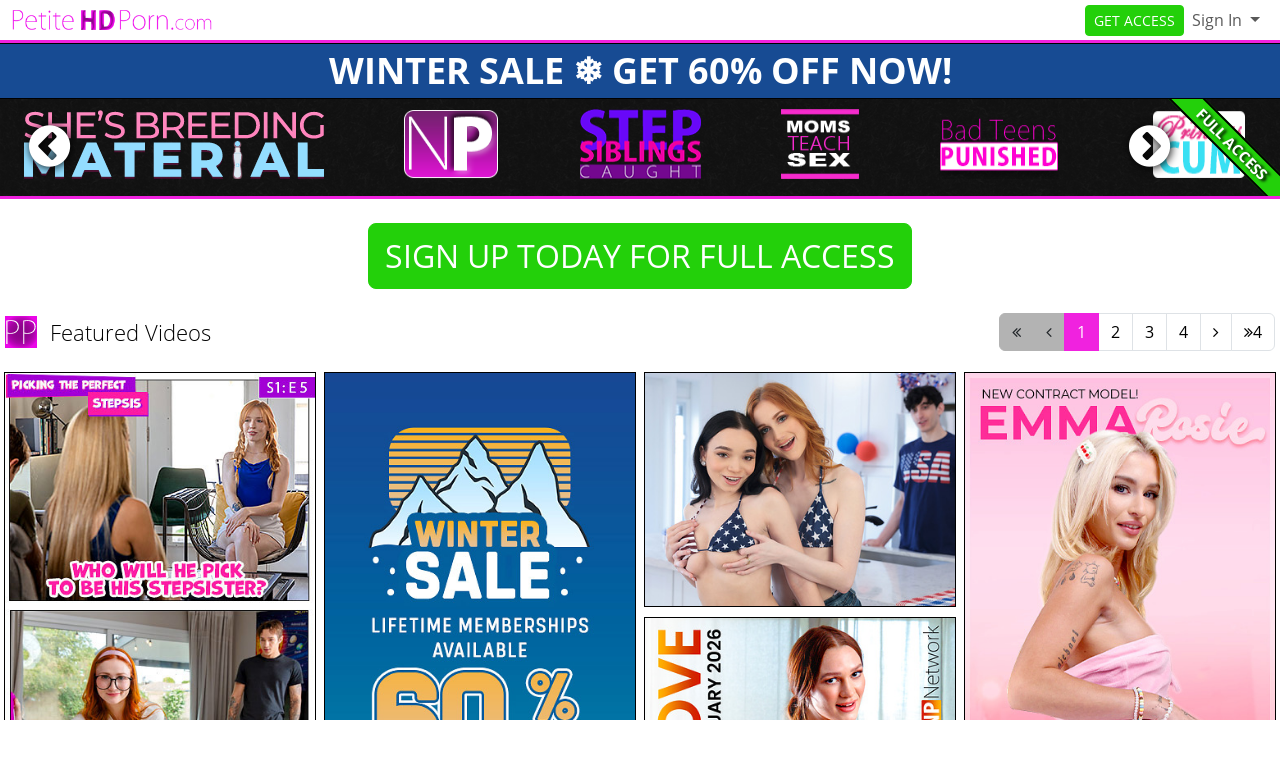

--- FILE ---
content_type: text/html; charset=UTF-8
request_url: https://petitehdporn.com/tube/sfw?coupon=13787&c=bestpaypornsitenet
body_size: 14673
content:
<!DOCTYPE html>
<html lang="en">
<head data-cast-api-enabled="true">
    <meta charset="UTF-8">
    <meta http-equiv="Content-Language" content="en">
    <meta name="viewport" content="width=device-width, initial-scale=1, shrink-to-fit=no">
    
            <meta name="description" content="Browse all the top, hottest vids and photosets - FREE! Watch tiny, extra small 18+ teens get fucked hardcore in high quality POV. These 18+ amateurs may be petite,...">
                <meta name="keywords" content="nubilesporn, nubiles porn, np network, explicit 18+ teen porn, hardcore 18 porn">
    
    <title>Petite HD Porn - Featured Videos</title>

            <link rel="apple-touch-icon" href="https://static.nubiles-porn.com/assets/lightTheme/images/apple-icons/Apple-Icons_152x152_phdp.png">
    

        
        <meta property="og:title" content="Petite HD Porn - Featured Videos">
    <meta property="og:type" content="website">
    <meta property="og:image" content="//static.nubiles-porn.com/assets/lightTheme/images/logos/phdp_logo.png">
    <meta property="og:description" content="Browse all the top, hottest vids and photosets - FREE! Watch tiny, extra small 18+ teens get fucked hardcore in high quality POV. These 18+ amateurs may be petite,...">
    <meta property="og:url" content="https://petitehdporn.com/tube/featured">
    <meta property="og:site_name" content="Petite HD Porn">
    
    
    <link rel="preload" as="font" href="//static.nubiles-porn.com/assets/bootstrapBase/fonts/font-awesome/fontawesome-webfont.woff?v=3.2.1" type="font/woff2" crossorigin="anonymous">
    <link rel="preload" as="font" href="//static.nubiles-porn.com/assets/bootstrapBase/fonts/open-sans-v18-latin/open-sans-v18-latin-regular.woff2" type="font/woff2" crossorigin="anonymous">
    <link rel="preload" as="font" href="//static.nubiles-porn.com/assets/bootstrapBase/fonts/open-sans-v18-latin/open-sans-v18-latin-700.woff2" type="font/woff2" crossorigin="anonymous">
    <link rel="preload" as="font" href="//static.nubiles-porn.com/assets/bootstrapBase/fonts/open-sans-v18-latin/open-sans-v18-latin-300.woff2" type="font/woff2" crossorigin="anonymous">

    
    <meta http-equiv="expires" content="Sun, 01 Feb 2026 3:20:22 GMT">
<meta http-equiv="pragma" content="no-cache">

    <link href="//static.nubiles-porn.com/assets/lightTheme/css/styles.css?cacheBust=2158" rel="stylesheet">

    
            <link rel="canonical" href="https://petitehdporn.com/tube/featured">
        <script>
        window.EdgeCms = {
            BUILD_NUMBER: '2158',
            attachEvents: function (elements, events, callback) {
                events.split(' ').forEach((ev) => {
                    elements.forEach((el) => {
                        el.addEventListener(ev, callback);
                    });
                });
            },
        };
    </script>
    <script crossorigin="anonymous" src="https://static.nubiles-porn.com/assets/bootstrapBase/js/htmx/htmx.min.js"></script>
    <script crossorigin="anonymous" src="https://static.nubiles-porn.com/assets/bootstrapBase/js/js.cookie.min.js"></script>
    <script crossorigin="anonymous" src="https://static.nubiles-porn.com/assets/bootstrapBase/js/jquery/jquery-3.6.0.js"></script>
    <script crossorigin="anonymous" src="https://static.nubiles-porn.com/assets/bootstrapBase/js/popper/popper.js?cacheBust=2158"></script>
    <script crossorigin="anonymous" src="https://static.nubiles-porn.com/assets/bootstrapBase/js/bootstrap/bootstrap.js?cacheBust=2158"></script>

    </head>
<body class="tourArea petitehdporncom">
    <style>
:root {
    
    
    
    
    }


</style>
    <div class="username-prompt modal fade" id="promptUsernameModal" tabindex="-1" role="dialog" aria-labelledby="promptUsernameModalLabel" aria-hidden="true">
    <div class="modal-dialog">
        <div class="modal-content">
            <div class="modal-header">
                <div class="w-100">
                <div class="text-center">
                                                    <img src="//static.nubiles-porn.com/assets/lightTheme/images/logos_small_black/np_small_logo_black.png" alt="Petite HD Porn" style="height: 36px; width: auto;">
                            <p class="mb-0 mt-2" style="font-size: 0.9rem;">PRESENTS</p>
                                                <img src="//static.nubiles-porn.com/assets/lightTheme/images/logos/phdp_logo.png" alt="Petite HD Porn" style="height: 36px; width: auto;">
                    </div>
                </div>
                <button type="button" class="btn-close" data-bs-dismiss="modal" aria-hidden="true"></button>
            </div>
            <div class="modal-body">
                <h4 class="modal-title" id="promptUsernameModalLabel">Step 1 of 2</h4>
                <p>Please select a membership then provide your email and desired password for your account.</p>
                <form role="form" novalidate>
                                            <div>
                            <select name="joinOption" id="UsernamePromptJoinOption" class="form-select">
                                                                    <option value="0000011174:840" data-salespitch="Billed in monthly payments of &lt;del&gt;$29.98&lt;/del&gt; &lt;strong&gt;$24.98&lt;/strong&gt;">
                                            17% OFF - 30 Days for $24.98/month                                            ($24.98 every 30 Days)                                    </option>
                                                                    <option value="0000002986:840" data-salespitch="Billed in repeating 3 month payments of $59.94">
                                            90 Days for $19.98/month                                            ($59.94 every 90 Days)                                    </option>
                                                                    <option value="0000036810:840" data-salespitch="Billed in one payment of $69.94">
                                            90 Days for $23.31/month                                            (non-recurring)                                    </option>
                                                                    <option value="0000594439:840" data-salespitch="Billed yearly in repeating payments of &lt;del&gt;$199.00&lt;/del&gt; &lt;strong&gt;$84.00&lt;/strong&gt;">
                                            60% OFF - 365 Days for $7.00/month                                            ($84 every 365 Days)                                    </option>
                                                                    <option value="0000000035:840" data-salespitch="Billed yearly in one payment of $99.95">
                                            50% OFF - 365 Days for $8.33/month                                            (non-recurring)                                    </option>
                                                                    <option value="0001283257:840" data-salespitch="&lt;del&gt;$799.00&lt;/del&gt; &lt;strong&gt;$499.00&lt;/strong&gt; One Time Fee">
                                            WOW - Lifetime Membership                                             (non-recurring)                                    </option>
                                                            </select>
                            <p class="usernamePromptOptionSubtitle"></p>
                        </div>
                                            <input class="form-control" name="csrf-token" type="hidden" value="4C1Mso2TmYauzR89tdYcz9G91tJWAmo37uxWMcTaqO-DRIrDTEJ8RotabSHh1SLrjPE0ACzikOFt2RiQen_LEAK2M2ceBS9P9ldB3YfoSDQ1hNLu0hW-WXCNE1HD48PH0XeL1sTBm_k5PBqCWrguRSl6SzlhBhblCNH2hXkFKw0">
                    <div class="form-floating mt-4">
                        <input class="form-control" name="email" type="email" placeholder="Enter your email address." id="UsernamePromptEmail" minlength="1" autocomplete="email" pattern="^[a-zA-Z0-9._+\-]+@[a-zA-Z0-9.\-]+\.[a-zA-Z]{2,4}$">
                        <label for="UsernamePromptEmail">Email</label>
                        <div class="invalid-feedback">Please type a valid email, which will be your username.</div>
                    </div>
                    <div class="input-group mt-3">
                        <div class="form-floating">
                            <input class="form-control" name="password" type="password" placeholder="Enter your password." id="UsernamePromptPassword" minlength="7" maxlength="49" autocomplete="new-password">
                            <label for="UsernamePromptPassword">Password</label>
                        </div>
                        <div class="input-group-text">
                            <input class="form-check-input d-none" type="checkbox" value="" id="UsernamePromptShowPass">
                            <label class="hide-pass" for="UsernamePromptShowPass"><i class="icon-eye-close"></i></label>
                            <label class="show-pass" for="UsernamePromptShowPass"><i class="icon-eye-open"></i></label>
                        </div>
                    </div>
                    <div id="UsernamePromptInvalidPass" class="invalid-feedback">Please create a password</div>
                </form>
            </div>
            <div class="modal-footer justify-content-center">
                <button type="button" class="btn btn-primary" id="Checkout">Proceed to Checkout</button>
            </div>
        </div>
    </div>
</div>

<form class="hover-join-form hidden-phone hidden-tablet" action="/join/process" method="post">
    <div class="hover-join" style="display: none;">
        <a href="?coupon=13787&amp;c=bestpaypornsitenet" class="btn close-btn">&times;</a>
        <h4>WINTER SALE &#10052;&#65039; GET 60% OFF NOW!</h4>
        
<div class="alert join-option">
    <div class="join-option-description">
        <input name="pkg" id="paymentoption0" checked value="0000011174:840" type="radio">
        <div class="hover-detail">
            <div class="hover-days">30 Days</div>
            <div class="hover-desc d-none d-sm-block">Billed in monthly payments of <del>$29.98</del> <strong>$24.98</strong></div>
                    </div>
    </div>

    <div class="giant-price">
        <sup>$</sup>24<sup class="cents">.98</sup>
        <span class="units">/month</span>
    </div>

            <div class="discount-container">
            <div class="discount-banner">
                <span class="discount-banner-text">17% OFF</span>
            </div>
        </div>
    </div>

<div class="alert join-option">
    <div class="join-option-description">
        <input name="pkg" id="paymentoption3" value="0000594439:840" type="radio">
        <div class="hover-detail">
            <div class="hover-days">365 Days</div>
            <div class="hover-desc d-none d-sm-block">Billed yearly in repeating payments of <del>$199.00</del> <strong>$84.00</strong></div>
                    </div>
    </div>

    <div class="giant-price">
        <sup>$</sup>7<sup class="cents">.00</sup>
        <span class="units">/month</span>
    </div>

            <div class="discount-container">
            <div class="discount-banner">
                <span class="discount-banner-text">60% OFF</span>
            </div>
        </div>
    </div>

<div class="alert join-option">
    <div class="join-option-description">
        <input name="pkg" id="paymentoption5" value="0001283257:840" type="radio">
        <div class="hover-detail">
            <div class="hover-days">Lifetime Membership</div>
            <div class="hover-desc d-none d-sm-block"><del>$799.00</del> <strong>$499.00</strong> One Time Fee</div>
                    </div>
    </div>

    <div class="giant-price">
        <sup>$</sup>499<sup class="cents">.00</sup>
        <span class="units">/month</span>
    </div>

            <div class="discount-container">
            <div class="discount-banner">
                <span class="discount-banner-text">WOW</span>
            </div>
        </div>
    </div>
    </div>
    <input type="hidden" name="token" value="[base64]%2BZWZaEYl9rg5Shw5FnqpinlVmRbJNXkoPJtMg%3D">
    <input type="hidden" placeholder="Type your Email" name="email">
    <input type="hidden" placeholder="Password" value="" name="pass">
</form>

    <!-- BEGINING OF HEADER -->
    <noscript>
    <div class="container-fluid alert alert-warning no-script">
        <p>PetiteHDPorn.com works best with <a href="https://www.enable-javascript.com/?coupon=13787&amp;c=bestpaypornsitenet" target="_blank">JavaScript Enabled.</a></p>
    </div>
</noscript>
<div class="nav-wrapper" id="headerNav">
    <nav class="navbar fixed-top navbar-light navbar-expand-lg">
    <div class="container-fluid">

        <ul class="navbar-nav">
            <li class="nav-item ">
<span class="image-link mainSiteLogo navbar-brand">
    
    <img src="//static.nubiles-porn.com/assets/lightTheme/images/logos/phdp_logo.png" alt="PetiteHDPorn.com logo" width="200" height="40">
    <span class="image-link-label"></span>

    </span>
</li>        </ul>

        <button class="navbar-toggler" type="button" data-bs-toggle="collapse" data-bs-target="#navbarSupportedContent" aria-controls="navbarSupportedContent" aria-expanded="false" aria-label="Toggle navigation">
            <span class="navbar-toggler-icon"></span>
        </button>

        <div class="collapse navbar-collapse" id="navbarSupportedContent">
                            <ul class="navbar-nav me-auto nav-left">
                                    </ul>
                                        <ul class="navbar-nav ms-auto nav-right">
                    <li class="nav-item "><a class="btn btn-cta btn-sm w-100 w-md-auto" href="/join/sfw?coupon=13787&amp;c=bestpaypornsitenet">GET ACCESS</a>
</li><li class="nav-item ">
<div class="dropdown nav-login">
    <button id="navLogin" class="dropdown-toggle btn btn-link nav-link" type="button" data-bs-toggle="dropdown" aria-haspopup="true" aria-expanded="false">
        Sign In    </button>
    <div class="dropdown-menu dropdown-menu-end" arial-labelledby="navLogin">
        <form method="post" action="/login" accept-charset="UTF-8">
            <input class="form-control" type="text" placeholder="Email or Username" name="username" autocomplete="username">
            <input class="form-control" type="password" placeholder="Password" name="password">
            <input type="hidden" value="members.nubiles-porn.com" name="r">
            <input id="csrf-token" name="csrf-token" value="4C1Mso2TmYauzR89tdYcz9G91tJWAmo37uxWMcTaqO-DRIrDTEJ8RotabSHh1SLrjPE0ACzikOFt2RiQen_LEAK2M2ceBS9P9ldB3YfoSDQ1hNLu0hW-WXCNE1HD48PH0XeL1sTBm_k5PBqCWrguRSl6SzlhBhblCNH2hXkFKw0" type="hidden">
            <input class="btn btn-success btn-sm" type="submit" name="sign-in" value="Sign In">
            <p class="text-right mb-0"><a class="text-muted" href="//petitehdporn.com/authentication/resetPassword?coupon=13787&amp;c=bestpaypornsitenet">Forgot Login?</a></p>
        </form>
    </div>
</div>
</li>                </ul>
                    </div>

    </div>
</nav>
</div>

<div class="modal fade" id="join-modal" tabindex="-1" role="dialog" aria-labelledby="joinModalLabel" aria-hidden="true">
  <div class="modal-dialog" role="document">
    <div class="modal-content">
      <div class="modal-header">
        <h5 class="modal-title" id="joinLabel">Become a Member!</h5>
        <button type="button" class="btn-close" data-bs-dismiss="modal" aria-label="Close"></button>
      </div>
      <div class="modal-body">
        <p>Sorry, this feature is for members only!</p>
        <p>Join now to get all the great features!</p>
      </div>
      <div class="modal-footer">
        <button type="button" class="btn btn-secondary" data-bs-dismiss="modal">Close</button>
        <a href="/join/sfw?coupon=13787&amp;c=bestpaypornsitenet" class="btn btn-primary">Sign me up!</a>
      </div>
    </div>
  </div>
</div>
<div class="header-banner-wrapper  below-nav-banner">
    <a class="header-banner " href="/join?coupon=13787&amp;c=bestpaypornsitenet" style="background-color: #174b93;color: #ffffff;">
        WINTER SALE &#10052;&#65039; GET 60% OFF NOW!    </a>
</div>
    <!-- END OF HEADER -->

    <!-- BEGINING OF MAIN CONTENT -->
    <div class="site-info-banner border-top-0">
    <div class="ribbon-access-wrapper d-none d-lg-block">
        <div class="full-access-banner">FULL ACCESS</div>
    </div>
    <div class="owl-carousel">
                <div>
            <a href="/join/sfw?coupon=13787&amp;c=bestpaypornsitenet">
                <img data-src="//static.nubiles-porn.com/assets/lightTheme/images/banner_logos/np_logo.png" alt="Nubiles-Porn.com" class="owl-lazy" width="120" height="70">
            </a>
        </div>
                <div>
            <a href="/join/sfw?coupon=13787&amp;c=bestpaypornsitenet">
                <img data-src="//static.nubiles-porn.com/assets/lightTheme/images/banner_logos/ssc_logo.png" alt="StepSiblingsCaught.com" class="owl-lazy" width="120" height="70">
            </a>
        </div>
                <div>
            <a href="/join/sfw?coupon=13787&amp;c=bestpaypornsitenet">
                <img data-src="//static.nubiles-porn.com/assets/lightTheme/images/banner_logos/mts_logo.png" alt="MomsTeachSex.com" class="owl-lazy" width="120" height="70">
            </a>
        </div>
                <div>
            <a href="/join/sfw?coupon=13787&amp;c=bestpaypornsitenet">
                <img data-src="//static.nubiles-porn.com/assets/lightTheme/images/banner_logos/btp_logo.png" alt="BadTeensPunished.com" class="owl-lazy" width="120" height="70">
            </a>
        </div>
                <div>
            <a href="/join/sfw?coupon=13787&amp;c=bestpaypornsitenet">
                <img data-src="//static.nubiles-porn.com/assets/lightTheme/images/banner_logos/pc_logo.png" alt="PrincessCum.com" class="owl-lazy" width="120" height="70">
            </a>
        </div>
                <div>
            <a href="/join/sfw?coupon=13787&amp;c=bestpaypornsitenet">
                <img data-src="//static.nubiles-porn.com/assets/lightTheme/images/banner_logos/nu_logo.png" alt="NubilesUnscripted.com" class="owl-lazy" width="120" height="70">
            </a>
        </div>
                <div>
            <a href="/join/sfw?coupon=13787&amp;c=bestpaypornsitenet">
                <img data-src="//static.nubiles-porn.com/assets/lightTheme/images/logos/nc_logo_stacked_white.svg" alt="Nubiles-Casting.com" class="owl-lazy" width="120" height="70">
            </a>
        </div>
                <div>
            <a href="/join/sfw?coupon=13787&amp;c=bestpaypornsitenet">
                <img data-src="//static.nubiles-porn.com/assets/lightTheme/images/banner_logos/phdp_logo.png" alt="PetiteHDPorn.com" class="owl-lazy" width="120" height="70">
            </a>
        </div>
                <div>
            <a href="/join/sfw?coupon=13787&amp;c=bestpaypornsitenet">
                <img data-src="//static.nubiles-porn.com/assets/lightTheme/images/banner_logos/dx_logo.png" alt="DriverXXX.com" class="owl-lazy" width="120" height="70">
            </a>
        </div>
                <div>
            <a href="/join/sfw?coupon=13787&amp;c=bestpaypornsitenet">
                <img data-src="//static.nubiles-porn.com/assets/lightTheme/images/banner_logos/pbf_logo.png" alt="PetiteBallerinasFucked.com" class="owl-lazy" width="120" height="70">
            </a>
        </div>
                <div>
            <a href="/join/sfw?coupon=13787&amp;c=bestpaypornsitenet">
                <img data-src="//static.nubiles-porn.com/assets/lightTheme/images/banner_logos/tft_logo.png" alt="TeacherFucksTeens.com" class="owl-lazy" width="120" height="70">
            </a>
        </div>
                <div>
            <a href="/join/sfw?coupon=13787&amp;c=bestpaypornsitenet">
                <img data-src="//static.nubiles-porn.com/assets/lightTheme/images/banner_logos/bhx_logo.png" alt="BountyHunterPorn.com" class="owl-lazy" width="120" height="70">
            </a>
        </div>
                <div>
            <a href="/join/sfw?coupon=13787&amp;c=bestpaypornsitenet">
                <img data-src="//static.nubiles-porn.com/assets/lightTheme/images/banner_logos/dla_logo.png" alt="DaddysLilAngel.com" class="owl-lazy" width="120" height="70">
            </a>
        </div>
                <div>
            <a href="/join/sfw?coupon=13787&amp;c=bestpaypornsitenet">
                <img data-src="//static.nubiles-porn.com/assets/lightTheme/images/banner_logos/mfp_logo.png" alt="MyFamilyPies.com" class="owl-lazy" width="120" height="70">
            </a>
        </div>
                <div>
            <a href="/join/sfw?coupon=13787&amp;c=bestpaypornsitenet">
                <img data-src="//static.nubiles-porn.com/assets/lightTheme/images/logos/dg_logo_white_text.png" alt="DetentionGirls.com" class="owl-lazy" width="120" height="70">
            </a>
        </div>
                <div>
            <a href="/join/sfw?coupon=13787&amp;c=bestpaypornsitenet">
                <img data-src="//static.nubiles-porn.com/assets/lightTheme/images/logos/ne_white_text.png" alt="NubilesET.com" class="owl-lazy" width="120" height="70">
            </a>
        </div>
                <div>
            <a href="/join/sfw?coupon=13787&amp;c=bestpaypornsitenet">
                <img data-src="//static.nubiles-porn.com/assets/lightTheme/images/icons/fsx.svg" alt="FamilySwap.xxx" class="owl-lazy" width="120" height="70">
            </a>
        </div>
                <div>
            <a href="/join/sfw?coupon=13787&amp;c=bestpaypornsitenet">
                <img data-src="//static.nubiles-porn.com/assets/lightTheme/images/icons/yl_icon.svg" alt="YoungerMommy.com" class="owl-lazy" width="120" height="70">
            </a>
        </div>
                <div>
            <a href="/join/sfw?coupon=13787&amp;c=bestpaypornsitenet">
                <img data-src="//static.nubiles-porn.com/assets/lightTheme/images/icons/css_icon.svg" alt="CumSwappingSis.com" class="owl-lazy" width="120" height="70">
            </a>
        </div>
                <div>
            <a href="/join/sfw?coupon=13787&amp;c=bestpaypornsitenet">
                <img data-src="//static.nubiles-porn.com/assets/lightTheme/images/banner_logos/sx_logo_white.svg" alt="Smashed.xxx" class="owl-lazy" width="120" height="70">
            </a>
        </div>
                <div>
            <a href="/join/sfw?coupon=13787&amp;c=bestpaypornsitenet">
                <img data-src="//static.nubiles-porn.com/assets/lightTheme/images/banner_logos/ch_logo.svg" alt="CheatingSis.com" class="owl-lazy" width="120" height="70">
            </a>
        </div>
                <div>
            <a href="/join/sfw?coupon=13787&amp;c=bestpaypornsitenet">
                <img data-src="//static.nubiles-porn.com/assets/lightTheme/images/logos/cmc_logo_stacked.svg" alt="CaughtMyCoach.com" class="owl-lazy" width="120" height="70">
            </a>
        </div>
                <div>
            <a href="/join/sfw?coupon=13787&amp;c=bestpaypornsitenet">
                <img data-src="//static.nubiles-porn.com/assets/lightTheme/images/logos/rs_logo_stacked.svg" alt="RealitySis.com" class="owl-lazy" width="120" height="70">
            </a>
        </div>
                <div>
            <a href="/join/sfw?coupon=13787&amp;c=bestpaypornsitenet">
                <img data-src="//static.nubiles-porn.com/assets/lightTheme/images/banner_logos/sbm_logo_banner.svg" alt="ShesBreedingMaterial.com" class="owl-lazy" width="120" height="70">
            </a>
        </div>
            </div>
</div>

    <div class="container">
        <div class="text-center mt-4">
        <a class="btn btn-cta btn-lg mx-2" href="/join/sfw?coupon=13787&amp;c=bestpaypornsitenet">SIGN UP TODAY FOR FULL ACCESS</a>
        </div>
    </div>


<div class="content-grid-wrapper">

    
<div class="content-grid-ribbon mb-2 mt-3 pt-2 py-md-2 position-relative content-grid-header ">
    <div class="container-fluid">
        <div class="row">
            <div class="content-grid-ribbon-left col-12 col-lg-6 ps-lg-0 justify-content-center justify-content-lg-start mb-2 mb-lg-0">
                                    <div class="content-grid-ribbon-item">
                        
<span class="image-link ">
    
    <img class="svg" src="//static.nubiles-porn.com/assets/lightTheme/images/icons/PHDP_Icon23_01.svg" alt="site logo" width="32" height="32">
    <span class="image-link-label"></span>

    </span>
                    </div>
                                    <div class="content-grid-ribbon-item">
                        <span class="ribbon-text">Featured Videos</span>                    </div>
                            </div>
                        <div class="content-grid-ribbon-center col-12 justify-content-center mx-auto ">
                            </div>
                        <div class="content-grid-ribbon-right col-12 col-lg-6 pe-lg-0 justify-content-center justify-content-lg-end mb-2 mb-lg-0">
                                    <div class="content-grid-ribbon-item">
                            <ul class="pagination ">
        <li class="page-item disabled"><a href="/join/sfw/?coupon=13787&amp;c=bestpaypornsitenet#0" class="page-link prev" aria-label="First Page"><i class="icon-double-angle-left"></i></a></li>
        <li class="page-item disabled"><a href="/join/sfw/?coupon=13787&amp;c=bestpaypornsitenet" class="page-link prev" aria-label="Previous Page"><i class="icon-angle-left"></i></a></li>
                                                        <li class="page-item active"><span class="page-link">1</span></li>
                                                                <li class="page-item"><a href="/join/sfw/?coupon=13787&amp;c=bestpaypornsitenet#15" class="page-link" aria-label="Page 1">2</a></li>
                                                                <li class="page-item"><a href="/join/sfw/?coupon=13787&amp;c=bestpaypornsitenet#30" class="page-link" aria-label="Page 2">3</a></li>
                                                                <li class="page-item"><a href="/join/sfw/?coupon=13787&amp;c=bestpaypornsitenet#45" class="page-link" aria-label="Page 3">4</a></li>
                                            <li class="page-item"><a href="/join/sfw/?coupon=13787&amp;c=bestpaypornsitenet#15" class="page-link next" aria-label="Next Page"><i class="icon-angle-right"></i></a></li>
        <li class="page-item"><a href="/join/sfw/?coupon=13787&amp;c=bestpaypornsitenet#45" class="page-link prev" aria-label="Last Page"><i class="icon-double-angle-right"></i>4</a></li>
    </ul>
                    </div>
                                            </div>
        </div>
            </div>
</div>

        <div class="content-grid container-fluid tube-grid masonry-ltr">
                <div class="row">
                                            <div class="masonry-ltr-item" style="grid-row-end: span 81" data-ratio="0.66549">
                    
    
<figure class=" thumb">
    <div class="img-wrapper">
                                    <a href="/join/sfw?coupon=13787&amp;c=bestpaypornsitenet">
                                                                    <picture>
                        <img style="height:auto;" src="" data-src="https://images.nubiles-porn.com/assets/common/images/tubeTourThumbs/861/398/861398/thumbCropped_861398.jpg?st=VU5H-GSHIILwMmeDmsuSag&amp;e=1769922000" class="lazyload content-grid-image" tube_tour_thumb_id="861398">
                    </picture>
                    <noscript>
                        <picture>
                            <img src="https://images.nubiles-porn.com/assets/common/images/tubeTourThumbs/861/398/861398/thumbCropped_861398.jpg?st=VU5H-GSHIILwMmeDmsuSag&amp;e=1769922000" class="tt_img_861398">
                        </picture>
                    </noscript>
                                        <div class="content-grid-loading">
                <div class="generic-spinner"></div>
            </div>
                                </a>
                        </div>
    </figure>


                </div>
                                            <div class="masonry-ltr-item" style="grid-row-end: span 77" data-ratio="0.7">
                    
    
<figure class=" thumb">
    <div class="img-wrapper">
                                    <a href="/join/sfw?coupon=13787&amp;c=bestpaypornsitenet">
                                                                    <picture>
                        <img style="height:auto;" src="" data-src="https://images.nubiles-porn.com/assets/common/images/tubeTourThumbs/1132/64/1132064/thumbCropped_1132064.jpg?st=Q7ElIWDQgAVtAGWtxVOi0w&amp;e=1769922000" class="lazyload content-grid-image" tube_tour_thumb_id="1132064">
                    </picture>
                    <noscript>
                        <picture>
                            <img src="https://images.nubiles-porn.com/assets/common/images/tubeTourThumbs/1132/64/1132064/thumbCropped_1132064.jpg?st=Q7ElIWDQgAVtAGWtxVOi0w&amp;e=1769922000" class="tt_img_1132064">
                        </picture>
                    </noscript>
                                        <div class="content-grid-loading">
                <div class="generic-spinner"></div>
            </div>
                                </a>
                        </div>
    </figure>


                </div>
                                            <div class="masonry-ltr-item" style="grid-row-end: span 41" data-ratio="1.32953">
                    
    
<figure class=" thumb">
    <div class="img-wrapper">
                                    <a href="/join/sfw?coupon=13787&amp;c=bestpaypornsitenet">
                                                                    <picture>
                        <img style="height:auto;" src="" data-src="https://images.nubiles-porn.com/assets/common/images/tubeTourThumbs/912/758/912758/thumbCropped_912758.jpg?st=J9Z3d-5dvF9YaCqdqkoV-g&amp;e=1769922000" class="lazyload content-grid-image" tube_tour_thumb_id="912758">
                    </picture>
                    <noscript>
                        <picture>
                            <img src="https://images.nubiles-porn.com/assets/common/images/tubeTourThumbs/912/758/912758/thumbCropped_912758.jpg?st=J9Z3d-5dvF9YaCqdqkoV-g&amp;e=1769922000" class="tt_img_912758">
                        </picture>
                    </noscript>
                                        <div class="content-grid-loading">
                <div class="generic-spinner"></div>
            </div>
                                </a>
                        </div>
    </figure>


                </div>
                                            <div class="masonry-ltr-item" style="grid-row-end: span 81" data-ratio="0.66549">
                    
    
<figure class=" thumb">
    <div class="img-wrapper">
                                    <a href="/join/sfw?coupon=13787&amp;c=bestpaypornsitenet">
                                                                    <picture>
                        <img style="height:auto;" src="" data-src="https://images.nubiles-porn.com/assets/common/images/tubeTourThumbs/999/44/999044/thumbCropped_999044.jpg?st=pticCV5hIvpE4SNa8mqyZA&amp;e=1769922000" class="lazyload content-grid-image" tube_tour_thumb_id="999044">
                    </picture>
                    <noscript>
                        <picture>
                            <img src="https://images.nubiles-porn.com/assets/common/images/tubeTourThumbs/999/44/999044/thumbCropped_999044.jpg?st=pticCV5hIvpE4SNa8mqyZA&amp;e=1769922000" class="tt_img_999044">
                        </picture>
                    </noscript>
                                        <div class="content-grid-loading">
                <div class="generic-spinner"></div>
            </div>
                                </a>
                        </div>
    </figure>


                </div>
                                            <div class="masonry-ltr-item" style="grid-row-end: span 68" data-ratio="0.8">
                    
    
<figure class=" thumb">
    <div class="img-wrapper">
                                    <a href="/join/sfw?coupon=13787&amp;c=bestpaypornsitenet">
                                                                    <picture>
                        <img style="height:auto;" src="" data-src="https://images.nubiles-porn.com/assets/common/images/tubeTourThumbs/1124/144/1124144/thumbCropped_1124144.jpg?st=UVGBz_ls5ou5_VjEM2XigA&amp;e=1769922000" class="lazyload content-grid-image" tube_tour_thumb_id="1124144">
                    </picture>
                    <noscript>
                        <picture>
                            <img src="https://images.nubiles-porn.com/assets/common/images/tubeTourThumbs/1124/144/1124144/thumbCropped_1124144.jpg?st=UVGBz_ls5ou5_VjEM2XigA&amp;e=1769922000" class="tt_img_1124144">
                        </picture>
                    </noscript>
                                        <div class="content-grid-loading">
                <div class="generic-spinner"></div>
            </div>
                                </a>
                        </div>
    </figure>


                </div>
                                            <div class="masonry-ltr-item" style="grid-row-end: span 77" data-ratio="0.7">
                    
    
<figure class=" thumb">
    <div class="img-wrapper">
                                    <a href="/join/sfw?coupon=13787&amp;c=bestpaypornsitenet">
                                                                    <picture>
                        <img style="height:auto;" src="" data-src="https://images.nubiles-porn.com/assets/common/images/tubeTourThumbs/1132/58/1132058/thumbCropped_1132058.jpg?st=lEVPcTSsk4bndenagUddIA&amp;e=1769922000" class="lazyload content-grid-image" tube_tour_thumb_id="1132058">
                    </picture>
                    <noscript>
                        <picture>
                            <img src="https://images.nubiles-porn.com/assets/common/images/tubeTourThumbs/1132/58/1132058/thumbCropped_1132058.jpg?st=lEVPcTSsk4bndenagUddIA&amp;e=1769922000" class="tt_img_1132058">
                        </picture>
                    </noscript>
                                        <div class="content-grid-loading">
                <div class="generic-spinner"></div>
            </div>
                                </a>
                        </div>
    </figure>


                </div>
                                            <div class="masonry-ltr-item" style="grid-row-end: span 81" data-ratio="0.66549">
                    
    
<figure class=" thumb">
    <div class="img-wrapper">
                                    <a href="/join/sfw?coupon=13787&amp;c=bestpaypornsitenet">
                                                                    <picture>
                        <img style="height:auto;" src="" data-src="https://images.nubiles-porn.com/assets/common/images/tubeTourThumbs/1018/4/1018004/thumbCropped_1018004.jpg?st=7y7r4Tx68nuHZ0rqvqNlYA&amp;e=1769922000" class="lazyload content-grid-image" tube_tour_thumb_id="1018004">
                    </picture>
                    <noscript>
                        <picture>
                            <img src="https://images.nubiles-porn.com/assets/common/images/tubeTourThumbs/1018/4/1018004/thumbCropped_1018004.jpg?st=7y7r4Tx68nuHZ0rqvqNlYA&amp;e=1769922000" class="tt_img_1018004">
                        </picture>
                    </noscript>
                                        <div class="content-grid-loading">
                <div class="generic-spinner"></div>
            </div>
                                </a>
                        </div>
    </figure>


                </div>
                                            <div class="masonry-ltr-item" style="grid-row-end: span 81" data-ratio="0.66549">
                    
    
<figure class=" thumb">
    <div class="img-wrapper">
                                    <a href="/join/sfw?coupon=13787&amp;c=bestpaypornsitenet">
                                                                    <picture>
                        <img style="height:auto;" src="" data-src="https://images.nubiles-porn.com/assets/common/images/tubeTourThumbs/861/404/861404/thumbCropped_861404.jpg?st=XFi1v6volEsGYdtYjovzBg&amp;e=1769922000" class="lazyload content-grid-image" tube_tour_thumb_id="861404">
                    </picture>
                    <noscript>
                        <picture>
                            <img src="https://images.nubiles-porn.com/assets/common/images/tubeTourThumbs/861/404/861404/thumbCropped_861404.jpg?st=XFi1v6volEsGYdtYjovzBg&amp;e=1769922000" class="tt_img_861404">
                        </picture>
                    </noscript>
                                        <div class="content-grid-loading">
                <div class="generic-spinner"></div>
            </div>
                                </a>
                        </div>
    </figure>


                </div>
                                            <div class="masonry-ltr-item" style="grid-row-end: span 78" data-ratio="0.68909">
                    
    
<figure class=" thumb">
    <div class="img-wrapper">
                                    <a href="/join/sfw?coupon=13787&amp;c=bestpaypornsitenet">
                                                                    <picture>
                        <img style="height:auto;" src="" data-src="https://images.nubiles-porn.com/assets/common/images/tubeTourThumbs/967/460/967460/thumbCropped_967460.jpg?st=5z9nny4ACqM4EKl59fCg6Q&amp;e=1769922000" class="lazyload content-grid-image" tube_tour_thumb_id="967460">
                    </picture>
                    <noscript>
                        <picture>
                            <img src="https://images.nubiles-porn.com/assets/common/images/tubeTourThumbs/967/460/967460/thumbCropped_967460.jpg?st=5z9nny4ACqM4EKl59fCg6Q&amp;e=1769922000" class="tt_img_967460">
                        </picture>
                    </noscript>
                                        <div class="content-grid-loading">
                <div class="generic-spinner"></div>
            </div>
                                </a>
                        </div>
    </figure>


                </div>
                                            <div class="masonry-ltr-item" style="grid-row-end: span 44" data-ratio="1.2375">
                    
    
<figure class=" thumb">
    <div class="img-wrapper">
                                    <a href="/join/sfw?coupon=13787&amp;c=bestpaypornsitenet">
                                                                    <picture>
                        <img style="height:auto;" src="" data-src="https://images.nubiles-porn.com/assets/common/images/tubeTourThumbs/150/256/150256/thumbCropped_150256.jpg?st=6jVU_jjSx24fofpR3WtkOg&amp;e=1769922000" class="lazyload content-grid-image" tube_tour_thumb_id="150256" alt="Total Workout - S10:E1">
                    </picture>
                    <noscript>
                        <picture>
                            <img src="https://images.nubiles-porn.com/assets/common/images/tubeTourThumbs/150/256/150256/thumbCropped_150256.jpg?st=6jVU_jjSx24fofpR3WtkOg&amp;e=1769922000" class="tt_img_150256" alt="Total Workout - S10:E1">
                        </picture>
                    </noscript>
                                        <div class="content-grid-loading">
                <div class="generic-spinner"></div>
            </div>
                                </a>
                        </div>
    </figure>


                </div>
                                            <div class="masonry-ltr-item" style="grid-row-end: span 29" data-ratio="1.88722">
                    
    
<figure class=" thumb">
    <div class="img-wrapper">
                                    <a href="/join/sfw?coupon=13787&amp;c=bestpaypornsitenet">
                                                                    <picture>
                        <img style="height:auto;" src="" data-src="https://images.nubiles-porn.com/assets/common/images/tubeTourThumbs/468/711/468711/thumbCropped_468711.jpg?st=uaxQb-C4HhSnbN7mqPN8FQ&amp;e=1769922000" class="lazyload content-grid-image" tube_tour_thumb_id="468711" alt="Fucking The Fitness Instructor - S2:E1">
                    </picture>
                    <noscript>
                        <picture>
                            <img src="https://images.nubiles-porn.com/assets/common/images/tubeTourThumbs/468/711/468711/thumbCropped_468711.jpg?st=uaxQb-C4HhSnbN7mqPN8FQ&amp;e=1769922000" class="tt_img_468711" alt="Fucking The Fitness Instructor - S2:E1">
                        </picture>
                    </noscript>
                                        <div class="content-grid-loading">
                <div class="generic-spinner"></div>
            </div>
                                </a>
                        </div>
    </figure>


                </div>
                                            <div class="masonry-ltr-item" style="grid-row-end: span 43" data-ratio="1.24158">
                    
    
<figure class=" thumb">
    <div class="img-wrapper">
                                    <a href="/join/sfw?coupon=13787&amp;c=bestpaypornsitenet">
                                                                    <picture>
                        <img style="height:auto;" src="" data-src="https://images.nubiles-porn.com/assets/common/images/tubeTourThumbs/151/168/151168/thumbCropped_151168.jpg?st=qoyq7U0sZX_f2pXmFU1tZg&amp;e=1769922000" class="lazyload content-grid-image" tube_tour_thumb_id="151168" alt="Workout Partner - S11:E2">
                    </picture>
                    <noscript>
                        <picture>
                            <img src="https://images.nubiles-porn.com/assets/common/images/tubeTourThumbs/151/168/151168/thumbCropped_151168.jpg?st=qoyq7U0sZX_f2pXmFU1tZg&amp;e=1769922000" class="tt_img_151168" alt="Workout Partner - S11:E2">
                        </picture>
                    </noscript>
                                        <div class="content-grid-loading">
                <div class="generic-spinner"></div>
            </div>
                                </a>
                        </div>
    </figure>


                </div>
                                            <div class="masonry-ltr-item" style="grid-row-end: span 44" data-ratio="1.23475">
                    
    
<figure class=" thumb">
    <div class="img-wrapper">
                                    <a href="/join/sfw?coupon=13787&amp;c=bestpaypornsitenet">
                                                                    <picture>
                        <img style="height:auto;" src="" data-src="https://images.nubiles-porn.com/assets/common/images/tubeTourThumbs/141/257/141257/thumbCropped_141257.jpg?st=lOhiKRiZeXdRz5h89XU5yw&amp;e=1769922000" class="lazyload content-grid-image" tube_tour_thumb_id="141257" alt="Dorm Room Fun - S1:E2">
                    </picture>
                    <noscript>
                        <picture>
                            <img src="https://images.nubiles-porn.com/assets/common/images/tubeTourThumbs/141/257/141257/thumbCropped_141257.jpg?st=lOhiKRiZeXdRz5h89XU5yw&amp;e=1769922000" class="tt_img_141257" alt="Dorm Room Fun - S1:E2">
                        </picture>
                    </noscript>
                                        <div class="content-grid-loading">
                <div class="generic-spinner"></div>
            </div>
                                </a>
                        </div>
    </figure>


                </div>
                                            <div class="masonry-ltr-item" style="grid-row-end: span 44" data-ratio="1.2375">
                    
    
<figure class=" thumb">
    <div class="img-wrapper">
                                    <a href="/join/sfw?coupon=13787&amp;c=bestpaypornsitenet">
                                                                    <picture>
                        <img style="height:auto;" src="" data-src="https://images.nubiles-porn.com/assets/common/images/tubeTourThumbs/147/393/147393/thumbCropped_147393.jpg?st=7zAAzup1tka5gP-evlUAog&amp;e=1769922000" class="lazyload content-grid-image" tube_tour_thumb_id="147393" alt="Training To Please - S5:E2">
                    </picture>
                    <noscript>
                        <picture>
                            <img src="https://images.nubiles-porn.com/assets/common/images/tubeTourThumbs/147/393/147393/thumbCropped_147393.jpg?st=7zAAzup1tka5gP-evlUAog&amp;e=1769922000" class="tt_img_147393" alt="Training To Please - S5:E2">
                        </picture>
                    </noscript>
                                        <div class="content-grid-loading">
                <div class="generic-spinner"></div>
            </div>
                                </a>
                        </div>
    </figure>


                </div>
                                            <div class="masonry-ltr-item" style="grid-row-end: span 44" data-ratio="1.2401">
                    
    
<figure class=" thumb">
    <div class="img-wrapper">
                                    <a href="/join/sfw?coupon=13787&amp;c=bestpaypornsitenet">
                                                                    <picture>
                        <img style="height:auto;" src="" data-src="https://images.nubiles-porn.com/assets/common/images/tubeTourThumbs/397/83/397083/thumbCropped_397083.jpg?st=tSkx5zFY8c4En5bwzNcLSg&amp;e=1769922000" class="lazyload content-grid-image" tube_tour_thumb_id="397083" alt="My Little Kitty - S20:E8">
                    </picture>
                    <noscript>
                        <picture>
                            <img src="https://images.nubiles-porn.com/assets/common/images/tubeTourThumbs/397/83/397083/thumbCropped_397083.jpg?st=tSkx5zFY8c4En5bwzNcLSg&amp;e=1769922000" class="tt_img_397083" alt="My Little Kitty - S20:E8">
                        </picture>
                    </noscript>
                                        <div class="content-grid-loading">
                <div class="generic-spinner"></div>
            </div>
                                </a>
                        </div>
    </figure>


                </div>
                                            <div class="masonry-ltr-item" style="grid-row-end: span 44" data-ratio="1.23701">
                    
    
<figure class=" thumb">
    <div class="img-wrapper">
                                    <a href="/join/sfw?coupon=13787&amp;c=bestpaypornsitenet">
                                                                    <picture>
                        <img style="height:auto;" src="" data-src="https://images.nubiles-porn.com/assets/common/images/tubeTourThumbs/397/78/397078/thumbCropped_397078.jpg?st=pJizi5u0zNBJHReXmxl2-w&amp;e=1769922000" class="lazyload content-grid-image" tube_tour_thumb_id="397078" alt="My Little Kitty - S20:E8">
                    </picture>
                    <noscript>
                        <picture>
                            <img src="https://images.nubiles-porn.com/assets/common/images/tubeTourThumbs/397/78/397078/thumbCropped_397078.jpg?st=pJizi5u0zNBJHReXmxl2-w&amp;e=1769922000" class="tt_img_397078" alt="My Little Kitty - S20:E8">
                        </picture>
                    </noscript>
                                        <div class="content-grid-loading">
                <div class="generic-spinner"></div>
            </div>
                                </a>
                        </div>
    </figure>


                </div>
                                            <div class="masonry-ltr-item" style="grid-row-end: span 44" data-ratio="1.2375">
                    
    
<figure class=" thumb">
    <div class="img-wrapper">
                                    <a href="/join/sfw?coupon=13787&amp;c=bestpaypornsitenet">
                                                                    <picture>
                        <img style="height:auto;" src="" data-src="https://images.nubiles-porn.com/assets/common/images/tubeTourThumbs/148/442/148442/thumbCropped_148442.jpg?st=6J-nn0ZM_rrYVzzUMqFr2Q&amp;e=1769922000" class="lazyload content-grid-image" tube_tour_thumb_id="148442" alt="Creampie Pleasure - S7:E6">
                    </picture>
                    <noscript>
                        <picture>
                            <img src="https://images.nubiles-porn.com/assets/common/images/tubeTourThumbs/148/442/148442/thumbCropped_148442.jpg?st=6J-nn0ZM_rrYVzzUMqFr2Q&amp;e=1769922000" class="tt_img_148442" alt="Creampie Pleasure - S7:E6">
                        </picture>
                    </noscript>
                                        <div class="content-grid-loading">
                <div class="generic-spinner"></div>
            </div>
                                </a>
                        </div>
    </figure>


                </div>
                                            <div class="masonry-ltr-item" style="grid-row-end: span 30" data-ratio="1.79525">
                    
    
<figure class=" thumb">
    <div class="img-wrapper">
                                    <a href="/join/sfw?coupon=13787&amp;c=bestpaypornsitenet">
                                                                    <picture>
                        <img style="height:auto;" src="" data-src="https://images.nubiles-porn.com/assets/common/images/tubeTourThumbs/489/663/489663/thumbCropped_489663.jpg?st=2mBzW54sg2NXuNmBBIZi4w&amp;e=1769922000" class="lazyload content-grid-image" tube_tour_thumb_id="489663" alt="Hot For The Job - S2:E2">
                    </picture>
                    <noscript>
                        <picture>
                            <img src="https://images.nubiles-porn.com/assets/common/images/tubeTourThumbs/489/663/489663/thumbCropped_489663.jpg?st=2mBzW54sg2NXuNmBBIZi4w&amp;e=1769922000" class="tt_img_489663" alt="Hot For The Job - S2:E2">
                        </picture>
                    </noscript>
                                        <div class="content-grid-loading">
                <div class="generic-spinner"></div>
            </div>
                                </a>
                        </div>
    </figure>


                </div>
                                            <div class="masonry-ltr-item" style="grid-row-end: span 44" data-ratio="1.23995">
                    
    
<figure class=" thumb">
    <div class="img-wrapper">
                                    <a href="/join/sfw?coupon=13787&amp;c=bestpaypornsitenet">
                                                                    <picture>
                        <img style="height:auto;" src="" data-src="https://images.nubiles-porn.com/assets/common/images/tubeTourThumbs/207/41/207041/thumbCropped_207041.jpg?st=0AOcfEA6MP2J5A2pgWyq-A&amp;e=1769922000" class="lazyload content-grid-image" tube_tour_thumb_id="207041" alt="Care To Join Us - S13:E3">
                    </picture>
                    <noscript>
                        <picture>
                            <img src="https://images.nubiles-porn.com/assets/common/images/tubeTourThumbs/207/41/207041/thumbCropped_207041.jpg?st=0AOcfEA6MP2J5A2pgWyq-A&amp;e=1769922000" class="tt_img_207041" alt="Care To Join Us - S13:E3">
                        </picture>
                    </noscript>
                                        <div class="content-grid-loading">
                <div class="generic-spinner"></div>
            </div>
                                </a>
                        </div>
    </figure>


                </div>
                                            <div class="masonry-ltr-item" style="grid-row-end: span 44" data-ratio="1.23937">
                    
    
<figure class=" thumb">
    <div class="img-wrapper">
                                    <a href="/join/sfw?coupon=13787&amp;c=bestpaypornsitenet">
                                                                    <picture>
                        <img style="height:auto;" src="" data-src="https://images.nubiles-porn.com/assets/common/images/tubeTourThumbs/144/914/144914/thumbCropped_144914.jpg?st=gaHPu8oBYTFcrhGJFuJPXQ&amp;e=1769922000" class="lazyload content-grid-image" tube_tour_thumb_id="144914" alt="Work Out Session - S3:E10">
                    </picture>
                    <noscript>
                        <picture>
                            <img src="https://images.nubiles-porn.com/assets/common/images/tubeTourThumbs/144/914/144914/thumbCropped_144914.jpg?st=gaHPu8oBYTFcrhGJFuJPXQ&amp;e=1769922000" class="tt_img_144914" alt="Work Out Session - S3:E10">
                        </picture>
                    </noscript>
                                        <div class="content-grid-loading">
                <div class="generic-spinner"></div>
            </div>
                                </a>
                        </div>
    </figure>


                </div>
                                            <div class="masonry-ltr-item" style="grid-row-end: span 66" data-ratio="0.81581">
                    
    
<figure class=" thumb">
    <div class="img-wrapper">
                                    <a href="/join/sfw?coupon=13787&amp;c=bestpaypornsitenet">
                                                                    <picture>
                        <img style="height:auto;" src="" data-src="https://images.nubiles-porn.com/assets/common/images/tubeTourThumbs/500/541/500541/thumbCropped_500541.jpg?st=TotIW_oUMQvJfc5l46xWtw&amp;e=1769922000" class="lazyload content-grid-image" tube_tour_thumb_id="500541" alt="The Bad Baby Sitter - S22:E2">
                    </picture>
                    <noscript>
                        <picture>
                            <img src="https://images.nubiles-porn.com/assets/common/images/tubeTourThumbs/500/541/500541/thumbCropped_500541.jpg?st=TotIW_oUMQvJfc5l46xWtw&amp;e=1769922000" class="tt_img_500541" alt="The Bad Baby Sitter - S22:E2">
                        </picture>
                    </noscript>
                                        <div class="content-grid-loading">
                <div class="generic-spinner"></div>
            </div>
                                </a>
                        </div>
    </figure>


                </div>
                                            <div class="masonry-ltr-item" style="grid-row-end: span 44" data-ratio="1.2375">
                    
    
<figure class=" thumb">
    <div class="img-wrapper">
                                    <a href="/join/sfw?coupon=13787&amp;c=bestpaypornsitenet">
                                                                    <picture>
                        <img style="height:auto;" src="" data-src="https://images.nubiles-porn.com/assets/common/images/tubeTourThumbs/147/156/147156/thumbCropped_147156.jpg?st=AvZ0uPdHq0lqTXUzUG1eYw&amp;e=1769922000" class="lazyload content-grid-image" tube_tour_thumb_id="147156">
                    </picture>
                    <noscript>
                        <picture>
                            <img src="https://images.nubiles-porn.com/assets/common/images/tubeTourThumbs/147/156/147156/thumbCropped_147156.jpg?st=AvZ0uPdHq0lqTXUzUG1eYw&amp;e=1769922000" class="tt_img_147156">
                        </picture>
                    </noscript>
                                        <div class="content-grid-loading">
                <div class="generic-spinner"></div>
            </div>
                                </a>
                        </div>
    </figure>


                </div>
                                            <div class="masonry-ltr-item" style="grid-row-end: span 44" data-ratio="1.23856">
                    
    
<figure class=" thumb">
    <div class="img-wrapper">
                                    <a href="/join/sfw?coupon=13787&amp;c=bestpaypornsitenet">
                                                                    <picture>
                        <img style="height:auto;" src="" data-src="https://images.nubiles-porn.com/assets/common/images/tubeTourThumbs/370/410/370410/thumbCropped_370410.jpg?st=_KcKalnIni6DEMJIaquXhg&amp;e=1769922000" class="lazyload content-grid-image" tube_tour_thumb_id="370410" alt="My Lil Sis Can Ride My Bike And My Cock - S20:E2">
                    </picture>
                    <noscript>
                        <picture>
                            <img src="https://images.nubiles-porn.com/assets/common/images/tubeTourThumbs/370/410/370410/thumbCropped_370410.jpg?st=_KcKalnIni6DEMJIaquXhg&amp;e=1769922000" class="tt_img_370410" alt="My Lil Sis Can Ride My Bike And My Cock - S20:E2">
                        </picture>
                    </noscript>
                                        <div class="content-grid-loading">
                <div class="generic-spinner"></div>
            </div>
                                </a>
                        </div>
    </figure>


                </div>
                                            <div class="masonry-ltr-item" style="grid-row-end: span 58" data-ratio="0.92549">
                    
    
<figure class=" thumb">
    <div class="img-wrapper">
                                    <a href="/join/sfw?coupon=13787&amp;c=bestpaypornsitenet">
                                                                    <picture>
                        <img style="height:auto;" src="" data-src="https://images.nubiles-porn.com/assets/common/images/tubeTourThumbs/415/654/415654/thumbCropped_415654.jpg?st=HIeuWw4iU1Dx0Bni1XEVOw&amp;e=1769922000" class="lazyload content-grid-image" tube_tour_thumb_id="415654" alt="Petite Playmate - S21:E5">
                    </picture>
                    <noscript>
                        <picture>
                            <img src="https://images.nubiles-porn.com/assets/common/images/tubeTourThumbs/415/654/415654/thumbCropped_415654.jpg?st=HIeuWw4iU1Dx0Bni1XEVOw&amp;e=1769922000" class="tt_img_415654" alt="Petite Playmate - S21:E5">
                        </picture>
                    </noscript>
                                        <div class="content-grid-loading">
                <div class="generic-spinner"></div>
            </div>
                                </a>
                        </div>
    </figure>


                </div>
                                            <div class="masonry-ltr-item" style="grid-row-end: span 44" data-ratio="1.23856">
                    
    
<figure class=" thumb">
    <div class="img-wrapper">
                                    <a href="/join/sfw?coupon=13787&amp;c=bestpaypornsitenet">
                                                                    <picture>
                        <img style="height:auto;" src="" data-src="https://images.nubiles-porn.com/assets/common/images/tubeTourThumbs/407/883/407883/thumbCropped_407883.jpg?st=wp80ppLAVm0TvvPizGZoDA&amp;e=1769922000" class="lazyload content-grid-image" tube_tour_thumb_id="407883" alt="September 2020 Flavor Of The Month Kiara Cole - S1:E1">
                    </picture>
                    <noscript>
                        <picture>
                            <img src="https://images.nubiles-porn.com/assets/common/images/tubeTourThumbs/407/883/407883/thumbCropped_407883.jpg?st=wp80ppLAVm0TvvPizGZoDA&amp;e=1769922000" class="tt_img_407883" alt="September 2020 Flavor Of The Month Kiara Cole - S1:E1">
                        </picture>
                    </noscript>
                                        <div class="content-grid-loading">
                <div class="generic-spinner"></div>
            </div>
                                </a>
                        </div>
    </figure>


                </div>
                                            <div class="masonry-ltr-item" style="grid-row-end: span 44" data-ratio="1.23937">
                    
    
<figure class=" thumb">
    <div class="img-wrapper">
                                    <a href="/join/sfw?coupon=13787&amp;c=bestpaypornsitenet">
                                                                    <picture>
                        <img style="height:auto;" src="" data-src="https://images.nubiles-porn.com/assets/common/images/tubeTourThumbs/157/98/157098/thumbCropped_157098.jpg?st=GQ2kwi8reZ7C9F9nhZJ3Pg&amp;e=1769922000" class="lazyload content-grid-image" tube_tour_thumb_id="157098" alt="Multi Masseuse - S12:E4">
                    </picture>
                    <noscript>
                        <picture>
                            <img src="https://images.nubiles-porn.com/assets/common/images/tubeTourThumbs/157/98/157098/thumbCropped_157098.jpg?st=GQ2kwi8reZ7C9F9nhZJ3Pg&amp;e=1769922000" class="tt_img_157098" alt="Multi Masseuse - S12:E4">
                        </picture>
                    </noscript>
                                        <div class="content-grid-loading">
                <div class="generic-spinner"></div>
            </div>
                                </a>
                        </div>
    </figure>


                </div>
                                            <div class="masonry-ltr-item" style="grid-row-end: span 44" data-ratio="1.23856">
                    
    
<figure class=" thumb">
    <div class="img-wrapper">
                                    <a href="/join/sfw?coupon=13787&amp;c=bestpaypornsitenet">
                                                                    <picture>
                        <img style="height:auto;" src="" data-src="https://images.nubiles-porn.com/assets/common/images/tubeTourThumbs/393/398/393398/thumbCropped_393398.jpg?st=EqPaGI3b2yBRsaPGvs1r6Q&amp;e=1769922000" class="lazyload content-grid-image" tube_tour_thumb_id="393398" alt="Tiny Girlfriend Loves To Fuck - S20:E7">
                    </picture>
                    <noscript>
                        <picture>
                            <img src="https://images.nubiles-porn.com/assets/common/images/tubeTourThumbs/393/398/393398/thumbCropped_393398.jpg?st=EqPaGI3b2yBRsaPGvs1r6Q&amp;e=1769922000" class="tt_img_393398" alt="Tiny Girlfriend Loves To Fuck - S20:E7">
                        </picture>
                    </noscript>
                                        <div class="content-grid-loading">
                <div class="generic-spinner"></div>
            </div>
                                </a>
                        </div>
    </figure>


                </div>
                                            <div class="masonry-ltr-item" style="grid-row-end: span 68" data-ratio="0.79605">
                    
    
<figure class=" thumb">
    <div class="img-wrapper">
                                    <a href="/join/sfw?coupon=13787&amp;c=bestpaypornsitenet">
                                                                    <picture>
                        <img style="height:auto;" src="" data-src="https://images.nubiles-porn.com/assets/common/images/tubeTourThumbs/426/144/426144/thumbCropped_426144.jpg?st=hoLTRyTU5biCDvdDDpKMrQ&amp;e=1769922000" class="lazyload content-grid-image" tube_tour_thumb_id="426144" alt="The First Time - S21:E6">
                    </picture>
                    <noscript>
                        <picture>
                            <img src="https://images.nubiles-porn.com/assets/common/images/tubeTourThumbs/426/144/426144/thumbCropped_426144.jpg?st=hoLTRyTU5biCDvdDDpKMrQ&amp;e=1769922000" class="tt_img_426144" alt="The First Time - S21:E6">
                        </picture>
                    </noscript>
                                        <div class="content-grid-loading">
                <div class="generic-spinner"></div>
            </div>
                                </a>
                        </div>
    </figure>


                </div>
                                            <div class="masonry-ltr-item" style="grid-row-end: span 44" data-ratio="1.23994">
                    
    
<figure class=" thumb">
    <div class="img-wrapper">
                                    <a href="/join/sfw?coupon=13787&amp;c=bestpaypornsitenet">
                                                                    <picture>
                        <img style="height:auto;" src="" data-src="https://images.nubiles-porn.com/assets/common/images/tubeTourThumbs/163/530/163530/thumbCropped_163530.jpg?st=6lSRqxJ03rmIWIKE8Ol_KQ&amp;e=1769922000" class="lazyload content-grid-image" tube_tour_thumb_id="163530">
                    </picture>
                    <noscript>
                        <picture>
                            <img src="https://images.nubiles-porn.com/assets/common/images/tubeTourThumbs/163/530/163530/thumbCropped_163530.jpg?st=6lSRqxJ03rmIWIKE8Ol_KQ&amp;e=1769922000" class="tt_img_163530">
                        </picture>
                    </noscript>
                                        <div class="content-grid-loading">
                <div class="generic-spinner"></div>
            </div>
                                </a>
                        </div>
    </figure>


                </div>
                                            <div class="masonry-ltr-item" style="grid-row-end: span 44" data-ratio="1.24006">
                    
    
<figure class=" thumb">
    <div class="img-wrapper">
                                    <a href="/join/sfw?coupon=13787&amp;c=bestpaypornsitenet">
                                                                    <picture>
                        <img style="height:auto;" src="" data-src="https://images.nubiles-porn.com/assets/common/images/tubeTourThumbs/411/4/411004/thumbCropped_411004.jpg?st=KO6Te2kEY_5HijxBwAmtQw&amp;e=1769922000" class="lazyload content-grid-image" tube_tour_thumb_id="411004" alt="Giving Her What She Needs - S21:E4">
                    </picture>
                    <noscript>
                        <picture>
                            <img src="https://images.nubiles-porn.com/assets/common/images/tubeTourThumbs/411/4/411004/thumbCropped_411004.jpg?st=KO6Te2kEY_5HijxBwAmtQw&amp;e=1769922000" class="tt_img_411004" alt="Giving Her What She Needs - S21:E4">
                        </picture>
                    </noscript>
                                        <div class="content-grid-loading">
                <div class="generic-spinner"></div>
            </div>
                                </a>
                        </div>
    </figure>


                </div>
                                            <div class="masonry-ltr-item" style="grid-row-end: span 74" data-ratio="0.73258">
                    
    
<figure class=" thumb">
    <div class="img-wrapper">
                                    <a href="/join/sfw?coupon=13787&amp;c=bestpaypornsitenet">
                                                                    <picture>
                        <img style="height:auto;" src="" data-src="https://images.nubiles-porn.com/assets/common/images/tubeTourThumbs/443/169/443169/thumbCropped_443169.jpg?st=M3N5abp101dFWV5hs36FzQ&amp;e=1769922000" class="lazyload content-grid-image" tube_tour_thumb_id="443169" alt="Teen Passion And Pleasure - S21:E9">
                    </picture>
                    <noscript>
                        <picture>
                            <img src="https://images.nubiles-porn.com/assets/common/images/tubeTourThumbs/443/169/443169/thumbCropped_443169.jpg?st=M3N5abp101dFWV5hs36FzQ&amp;e=1769922000" class="tt_img_443169" alt="Teen Passion And Pleasure - S21:E9">
                        </picture>
                    </noscript>
                                        <div class="content-grid-loading">
                <div class="generic-spinner"></div>
            </div>
                                </a>
                        </div>
    </figure>


                </div>
                                            <div class="masonry-ltr-item" style="grid-row-end: span 81" data-ratio="0.6655">
                    
    
<figure class=" thumb">
    <div class="img-wrapper">
                                    <a href="/join/sfw?coupon=13787&amp;c=bestpaypornsitenet">
                                                                    <picture>
                        <img style="height:auto;" src="" data-src="https://images.nubiles-porn.com/assets/common/images/tubeTourThumbs/451/863/451863/thumbCropped_451863.jpg?st=wTanJCruTwktHDuKyOHhsg&amp;e=1769922000" class="lazyload content-grid-image" tube_tour_thumb_id="451863" alt="I Can Always Make You Cum - S21:E10">
                    </picture>
                    <noscript>
                        <picture>
                            <img src="https://images.nubiles-porn.com/assets/common/images/tubeTourThumbs/451/863/451863/thumbCropped_451863.jpg?st=wTanJCruTwktHDuKyOHhsg&amp;e=1769922000" class="tt_img_451863" alt="I Can Always Make You Cum - S21:E10">
                        </picture>
                    </noscript>
                                        <div class="content-grid-loading">
                <div class="generic-spinner"></div>
            </div>
                                </a>
                        </div>
    </figure>


                </div>
                                            <div class="masonry-ltr-item" style="grid-row-end: span 52" data-ratio="1.04602">
                    
    
<figure class=" thumb">
    <div class="img-wrapper">
                                    <a href="/join/sfw?coupon=13787&amp;c=bestpaypornsitenet">
                                                                    <picture>
                        <img style="height:auto;" src="" data-src="https://images.nubiles-porn.com/assets/common/images/tubeTourThumbs/432/945/432945/thumbCropped_432945.jpg?st=QEgFlxKlM-gVVwmZJgJgjA&amp;e=1769922000" class="lazyload content-grid-image" tube_tour_thumb_id="432945" alt="What Girls Like - S21:E7">
                    </picture>
                    <noscript>
                        <picture>
                            <img src="https://images.nubiles-porn.com/assets/common/images/tubeTourThumbs/432/945/432945/thumbCropped_432945.jpg?st=QEgFlxKlM-gVVwmZJgJgjA&amp;e=1769922000" class="tt_img_432945" alt="What Girls Like - S21:E7">
                        </picture>
                    </noscript>
                                        <div class="content-grid-loading">
                <div class="generic-spinner"></div>
            </div>
                                </a>
                        </div>
    </figure>


                </div>
                                            <div class="masonry-ltr-item" style="grid-row-end: span 41" data-ratio="1.32438">
                    
    
<figure class=" thumb">
    <div class="img-wrapper">
                                    <a href="/join/sfw?coupon=13787&amp;c=bestpaypornsitenet">
                                                                    <picture>
                        <img style="height:auto;" src="" data-src="https://images.nubiles-porn.com/assets/common/images/tubeTourThumbs/443/163/443163/thumbCropped_443163.jpg?st=pMlrL2sgoQK6Krst_GaAtg&amp;e=1769922000" class="lazyload content-grid-image" tube_tour_thumb_id="443163" alt="Teen Passion And Pleasure - S21:E9">
                    </picture>
                    <noscript>
                        <picture>
                            <img src="https://images.nubiles-porn.com/assets/common/images/tubeTourThumbs/443/163/443163/thumbCropped_443163.jpg?st=pMlrL2sgoQK6Krst_GaAtg&amp;e=1769922000" class="tt_img_443163" alt="Teen Passion And Pleasure - S21:E9">
                        </picture>
                    </noscript>
                                        <div class="content-grid-loading">
                <div class="generic-spinner"></div>
            </div>
                                </a>
                        </div>
    </figure>


                </div>
                                            <div class="masonry-ltr-item" style="grid-row-end: span 76" data-ratio="0.70987">
                    
    
<figure class=" thumb">
    <div class="img-wrapper">
                                    <a href="/join/sfw?coupon=13787&amp;c=bestpaypornsitenet">
                                                                    <picture>
                        <img style="height:auto;" src="" data-src="https://images.nubiles-porn.com/assets/common/images/tubeTourThumbs/443/841/443841/thumbCropped_443841.jpg?st=v8ys1Kl6f_x6pNqGhpEKoQ&amp;e=1769922000" class="lazyload content-grid-image" tube_tour_thumb_id="443841">
                    </picture>
                    <noscript>
                        <picture>
                            <img src="https://images.nubiles-porn.com/assets/common/images/tubeTourThumbs/443/841/443841/thumbCropped_443841.jpg?st=v8ys1Kl6f_x6pNqGhpEKoQ&amp;e=1769922000" class="tt_img_443841">
                        </picture>
                    </noscript>
                                        <div class="content-grid-loading">
                <div class="generic-spinner"></div>
            </div>
                                </a>
                        </div>
    </figure>


                </div>
                                            <div class="masonry-ltr-item" style="grid-row-end: span 44" data-ratio="1.23859">
                    
    
<figure class=" thumb">
    <div class="img-wrapper">
                                    <a href="/join/sfw?coupon=13787&amp;c=bestpaypornsitenet">
                                                                    <picture>
                        <img style="height:auto;" src="" data-src="https://images.nubiles-porn.com/assets/common/images/tubeTourThumbs/158/552/158552/thumbCropped_158552.jpg?st=wSQ5UPKkqVidR4VQLk-HOA&amp;e=1769922000" class="lazyload content-grid-image" tube_tour_thumb_id="158552">
                    </picture>
                    <noscript>
                        <picture>
                            <img src="https://images.nubiles-porn.com/assets/common/images/tubeTourThumbs/158/552/158552/thumbCropped_158552.jpg?st=wSQ5UPKkqVidR4VQLk-HOA&amp;e=1769922000" class="tt_img_158552">
                        </picture>
                    </noscript>
                                        <div class="content-grid-loading">
                <div class="generic-spinner"></div>
            </div>
                                </a>
                        </div>
    </figure>


                </div>
                                            <div class="masonry-ltr-item" style="grid-row-end: span 44" data-ratio="1.23856">
                    
    
<figure class=" thumb">
    <div class="img-wrapper">
                                    <a href="/join/sfw?coupon=13787&amp;c=bestpaypornsitenet">
                                                                    <picture>
                        <img style="height:auto;" src="" data-src="https://images.nubiles-porn.com/assets/common/images/tubeTourThumbs/404/483/404483/thumbCropped_404483.jpg?st=AmxQsStOF_vEXwEM2bV2NQ&amp;e=1769922000" class="lazyload content-grid-image" tube_tour_thumb_id="404483" alt="The Morning Orgasm - S21:E1">
                    </picture>
                    <noscript>
                        <picture>
                            <img src="https://images.nubiles-porn.com/assets/common/images/tubeTourThumbs/404/483/404483/thumbCropped_404483.jpg?st=AmxQsStOF_vEXwEM2bV2NQ&amp;e=1769922000" class="tt_img_404483" alt="The Morning Orgasm - S21:E1">
                        </picture>
                    </noscript>
                                        <div class="content-grid-loading">
                <div class="generic-spinner"></div>
            </div>
                                </a>
                        </div>
    </figure>


                </div>
                                            <div class="masonry-ltr-item" style="grid-row-end: span 33" data-ratio="1.64587">
                    
    
<figure class=" thumb">
    <div class="img-wrapper">
                                    <a href="/join/sfw?coupon=13787&amp;c=bestpaypornsitenet">
                                                                    <picture>
                        <img style="height:auto;" src="" data-src="https://images.nubiles-porn.com/assets/common/images/tubeTourThumbs/456/303/456303/thumbCropped_456303.jpg?st=oRwUsh5k-v3V330rp_Q2GQ&amp;e=1769922000" class="lazyload content-grid-image" tube_tour_thumb_id="456303" alt="Making My Girlfriend Cum - S22:E1">
                    </picture>
                    <noscript>
                        <picture>
                            <img src="https://images.nubiles-porn.com/assets/common/images/tubeTourThumbs/456/303/456303/thumbCropped_456303.jpg?st=oRwUsh5k-v3V330rp_Q2GQ&amp;e=1769922000" class="tt_img_456303" alt="Making My Girlfriend Cum - S22:E1">
                        </picture>
                    </noscript>
                                        <div class="content-grid-loading">
                <div class="generic-spinner"></div>
            </div>
                                </a>
                        </div>
    </figure>


                </div>
                                            <div class="masonry-ltr-item" style="grid-row-end: span 80" data-ratio="0.6753">
                    
    
<figure class=" thumb">
    <div class="img-wrapper">
                                    <a href="/join/sfw?coupon=13787&amp;c=bestpaypornsitenet">
                                                                    <picture>
                        <img style="height:auto;" src="" data-src="https://images.nubiles-porn.com/assets/common/images/tubeTourThumbs/410/999/410999/thumbCropped_410999.jpg?st=RUc2WfYNFcid-X_f0JBLUw&amp;e=1769922000" class="lazyload content-grid-image" tube_tour_thumb_id="410999" alt="Giving Her What She Needs - S21:E4">
                    </picture>
                    <noscript>
                        <picture>
                            <img src="https://images.nubiles-porn.com/assets/common/images/tubeTourThumbs/410/999/410999/thumbCropped_410999.jpg?st=RUc2WfYNFcid-X_f0JBLUw&amp;e=1769922000" class="tt_img_410999" alt="Giving Her What She Needs - S21:E4">
                        </picture>
                    </noscript>
                                        <div class="content-grid-loading">
                <div class="generic-spinner"></div>
            </div>
                                </a>
                        </div>
    </figure>


                </div>
                                            <div class="masonry-ltr-item" style="grid-row-end: span 39" data-ratio="1.37157">
                    
    
<figure class=" thumb">
    <div class="img-wrapper">
                                    <a href="/join/sfw?coupon=13787&amp;c=bestpaypornsitenet">
                                                                    <picture>
                        <img style="height:auto;" src="" data-src="https://images.nubiles-porn.com/assets/common/images/tubeTourThumbs/451/929/451929/thumbCropped_451929.jpg?st=wL-NI9_BQY1I5kUrXG1vUQ&amp;e=1769922000" class="lazyload content-grid-image" tube_tour_thumb_id="451929" alt="I Can Always Make You Cum - S21:E10">
                    </picture>
                    <noscript>
                        <picture>
                            <img src="https://images.nubiles-porn.com/assets/common/images/tubeTourThumbs/451/929/451929/thumbCropped_451929.jpg?st=wL-NI9_BQY1I5kUrXG1vUQ&amp;e=1769922000" class="tt_img_451929" alt="I Can Always Make You Cum - S21:E10">
                        </picture>
                    </noscript>
                                        <div class="content-grid-loading">
                <div class="generic-spinner"></div>
            </div>
                                </a>
                        </div>
    </figure>


                </div>
                                            <div class="masonry-ltr-item" style="grid-row-end: span 44" data-ratio="1.23963">
                    
    
<figure class=" thumb">
    <div class="img-wrapper">
                                    <a href="/join/sfw?coupon=13787&amp;c=bestpaypornsitenet">
                                                                    <picture>
                        <img style="height:auto;" src="" data-src="https://images.nubiles-porn.com/assets/common/images/tubeTourThumbs/397/93/397093/thumbCropped_397093.jpg?st=TRJQA9JwQbukKcsBql_NKw&amp;e=1769922000" class="lazyload content-grid-image" tube_tour_thumb_id="397093" alt="My Little Kitty - S20:E8">
                    </picture>
                    <noscript>
                        <picture>
                            <img src="https://images.nubiles-porn.com/assets/common/images/tubeTourThumbs/397/93/397093/thumbCropped_397093.jpg?st=TRJQA9JwQbukKcsBql_NKw&amp;e=1769922000" class="tt_img_397093" alt="My Little Kitty - S20:E8">
                        </picture>
                    </noscript>
                                        <div class="content-grid-loading">
                <div class="generic-spinner"></div>
            </div>
                                </a>
                        </div>
    </figure>


                </div>
                                            <div class="masonry-ltr-item" style="grid-row-end: span 41" data-ratio="1.32513">
                    
    
<figure class=" thumb">
    <div class="img-wrapper">
                                    <a href="/join/sfw?coupon=13787&amp;c=bestpaypornsitenet">
                                                                    <picture>
                        <img style="height:auto;" src="" data-src="https://images.nubiles-porn.com/assets/common/images/tubeTourThumbs/562/899/562899/thumbCropped_562899.jpg?st=CIEOUIlmRvi3r-epAnoN0g&amp;e=1769922000" class="lazyload content-grid-image" tube_tour_thumb_id="562899" alt="Just The Two Of Us - S22:E4">
                    </picture>
                    <noscript>
                        <picture>
                            <img src="https://images.nubiles-porn.com/assets/common/images/tubeTourThumbs/562/899/562899/thumbCropped_562899.jpg?st=CIEOUIlmRvi3r-epAnoN0g&amp;e=1769922000" class="tt_img_562899" alt="Just The Two Of Us - S22:E4">
                        </picture>
                    </noscript>
                                        <div class="content-grid-loading">
                <div class="generic-spinner"></div>
            </div>
                                </a>
                        </div>
    </figure>


                </div>
                                            <div class="masonry-ltr-item" style="grid-row-end: span 43" data-ratio="1.24165">
                    
    
<figure class=" thumb">
    <div class="img-wrapper">
                                    <a href="/join/sfw?coupon=13787&amp;c=bestpaypornsitenet">
                                                                    <picture>
                        <img style="height:auto;" src="" data-src="https://images.nubiles-porn.com/assets/common/images/tubeTourThumbs/384/302/384302/thumbCropped_384302.jpg?st=dUBDbI2E4oMmkgiKMcCtfw&amp;e=1769922000" class="lazyload content-grid-image" tube_tour_thumb_id="384302" alt="Hot For Her - S20:E5">
                    </picture>
                    <noscript>
                        <picture>
                            <img src="https://images.nubiles-porn.com/assets/common/images/tubeTourThumbs/384/302/384302/thumbCropped_384302.jpg?st=dUBDbI2E4oMmkgiKMcCtfw&amp;e=1769922000" class="tt_img_384302" alt="Hot For Her - S20:E5">
                        </picture>
                    </noscript>
                                        <div class="content-grid-loading">
                <div class="generic-spinner"></div>
            </div>
                                </a>
                        </div>
    </figure>


                </div>
                                            <div class="masonry-ltr-item" style="grid-row-end: span 103" data-ratio="0.52259">
                    
    
<figure class=" thumb">
    <div class="img-wrapper">
                                    <a href="/join/sfw?coupon=13787&amp;c=bestpaypornsitenet">
                                                                    <picture>
                        <img style="height:auto;" src="" data-src="https://images.nubiles-porn.com/assets/common/images/tubeTourThumbs/421/254/421254/thumbCropped_421254.jpg?st=Z8dbe1_XwvZTAy2hUQs6vQ&amp;e=1769922000" class="lazyload content-grid-image" tube_tour_thumb_id="421254">
                    </picture>
                    <noscript>
                        <picture>
                            <img src="https://images.nubiles-porn.com/assets/common/images/tubeTourThumbs/421/254/421254/thumbCropped_421254.jpg?st=Z8dbe1_XwvZTAy2hUQs6vQ&amp;e=1769922000" class="tt_img_421254">
                        </picture>
                    </noscript>
                                        <div class="content-grid-loading">
                <div class="generic-spinner"></div>
            </div>
                                </a>
                        </div>
    </figure>


                </div>
                                            <div class="masonry-ltr-item" style="grid-row-end: span 44" data-ratio="1.23856">
                    
    
<figure class=" thumb">
    <div class="img-wrapper">
                                    <a href="/join/sfw?coupon=13787&amp;c=bestpaypornsitenet">
                                                                    <picture>
                        <img style="height:auto;" src="" data-src="https://images.nubiles-porn.com/assets/common/images/tubeTourThumbs/370/414/370414/thumbCropped_370414.jpg?st=FAb9vF2nt1BoqZchKWFmAA&amp;e=1769922000" class="lazyload content-grid-image" tube_tour_thumb_id="370414" alt="My Lil Sis Can Ride My Bike And My Cock - S20:E2">
                    </picture>
                    <noscript>
                        <picture>
                            <img src="https://images.nubiles-porn.com/assets/common/images/tubeTourThumbs/370/414/370414/thumbCropped_370414.jpg?st=FAb9vF2nt1BoqZchKWFmAA&amp;e=1769922000" class="tt_img_370414" alt="My Lil Sis Can Ride My Bike And My Cock - S20:E2">
                        </picture>
                    </noscript>
                                        <div class="content-grid-loading">
                <div class="generic-spinner"></div>
            </div>
                                </a>
                        </div>
    </figure>


                </div>
                                            <div class="masonry-ltr-item" style="grid-row-end: span 44" data-ratio="1.23753">
                    
    
<figure class=" thumb">
    <div class="img-wrapper">
                                    <a href="/join/sfw?coupon=13787&amp;c=bestpaypornsitenet">
                                                                    <picture>
                        <img style="height:auto;" src="" data-src="https://images.nubiles-porn.com/assets/common/images/tubeTourThumbs/207/901/207901/thumbCropped_207901.jpg?st=CwHJC2HTrOdgP0ErtkWH5g&amp;e=1769922000" class="lazyload content-grid-image" tube_tour_thumb_id="207901">
                    </picture>
                    <noscript>
                        <picture>
                            <img src="https://images.nubiles-porn.com/assets/common/images/tubeTourThumbs/207/901/207901/thumbCropped_207901.jpg?st=CwHJC2HTrOdgP0ErtkWH5g&amp;e=1769922000" class="tt_img_207901">
                        </picture>
                    </noscript>
                                        <div class="content-grid-loading">
                <div class="generic-spinner"></div>
            </div>
                                </a>
                        </div>
    </figure>


                </div>
                                            <div class="masonry-ltr-item" style="grid-row-end: span 86" data-ratio="0.6298">
                    
    
<figure class=" thumb">
    <div class="img-wrapper">
                                    <a href="/join/sfw?coupon=13787&amp;c=bestpaypornsitenet">
                                                                    <picture>
                        <img style="height:auto;" src="" data-src="https://images.nubiles-porn.com/assets/common/images/tubeTourThumbs/415/659/415659/thumbCropped_415659.jpg?st=7AsakOtyMOYPehxlOLbo3Q&amp;e=1769922000" class="lazyload content-grid-image" tube_tour_thumb_id="415659" alt="Petite Playmate - S21:E5">
                    </picture>
                    <noscript>
                        <picture>
                            <img src="https://images.nubiles-porn.com/assets/common/images/tubeTourThumbs/415/659/415659/thumbCropped_415659.jpg?st=7AsakOtyMOYPehxlOLbo3Q&amp;e=1769922000" class="tt_img_415659" alt="Petite Playmate - S21:E5">
                        </picture>
                    </noscript>
                                        <div class="content-grid-loading">
                <div class="generic-spinner"></div>
            </div>
                                </a>
                        </div>
    </figure>


                </div>
                                            <div class="masonry-ltr-item" style="grid-row-end: span 42" data-ratio="1.28908">
                    
    
<figure class=" thumb">
    <div class="img-wrapper">
                                    <a href="/join/sfw?coupon=13787&amp;c=bestpaypornsitenet">
                                                                    <picture>
                        <img style="height:auto;" src="" data-src="https://images.nubiles-porn.com/assets/common/images/tubeTourThumbs/562/893/562893/thumbCropped_562893.jpg?st=xoSliszkkzWfJSrnCgpsdg&amp;e=1769922000" class="lazyload content-grid-image" tube_tour_thumb_id="562893" alt="Just The Two Of Us - S22:E4">
                    </picture>
                    <noscript>
                        <picture>
                            <img src="https://images.nubiles-porn.com/assets/common/images/tubeTourThumbs/562/893/562893/thumbCropped_562893.jpg?st=xoSliszkkzWfJSrnCgpsdg&amp;e=1769922000" class="tt_img_562893" alt="Just The Two Of Us - S22:E4">
                        </picture>
                    </noscript>
                                        <div class="content-grid-loading">
                <div class="generic-spinner"></div>
            </div>
                                </a>
                        </div>
    </figure>


                </div>
                                            <div class="masonry-ltr-item" style="grid-row-end: span 33" data-ratio="1.6485">
                    
    
<figure class=" thumb">
    <div class="img-wrapper">
                                    <a href="/join/sfw?coupon=13787&amp;c=bestpaypornsitenet">
                                                                    <picture>
                        <img style="height:auto;" src="" data-src="https://images.nubiles-porn.com/assets/common/images/tubeTourThumbs/550/851/550851/thumbCropped_550851.jpg?st=mVq-wwpUrGRZxAR11OG5uQ&amp;e=1769922000" class="lazyload content-grid-image" tube_tour_thumb_id="550851" alt="So You Want To Be A Fitness Instructor - S2:E5">
                    </picture>
                    <noscript>
                        <picture>
                            <img src="https://images.nubiles-porn.com/assets/common/images/tubeTourThumbs/550/851/550851/thumbCropped_550851.jpg?st=mVq-wwpUrGRZxAR11OG5uQ&amp;e=1769922000" class="tt_img_550851" alt="So You Want To Be A Fitness Instructor - S2:E5">
                        </picture>
                    </noscript>
                                        <div class="content-grid-loading">
                <div class="generic-spinner"></div>
            </div>
                                </a>
                        </div>
    </figure>


                </div>
                                            <div class="masonry-ltr-item" style="grid-row-end: span 44" data-ratio="1.23984">
                    
    
<figure class=" thumb">
    <div class="img-wrapper">
                                    <a href="/join/sfw?coupon=13787&amp;c=bestpaypornsitenet">
                                                                    <picture>
                        <img style="height:auto;" src="" data-src="https://images.nubiles-porn.com/assets/common/images/tubeTourThumbs/397/88/397088/thumbCropped_397088.jpg?st=AKtERrVJDR4KFe_L4OVSOg&amp;e=1769922000" class="lazyload content-grid-image" tube_tour_thumb_id="397088" alt="My Little Kitty - S20:E8">
                    </picture>
                    <noscript>
                        <picture>
                            <img src="https://images.nubiles-porn.com/assets/common/images/tubeTourThumbs/397/88/397088/thumbCropped_397088.jpg?st=AKtERrVJDR4KFe_L4OVSOg&amp;e=1769922000" class="tt_img_397088" alt="My Little Kitty - S20:E8">
                        </picture>
                    </noscript>
                                        <div class="content-grid-loading">
                <div class="generic-spinner"></div>
            </div>
                                </a>
                        </div>
    </figure>


                </div>
                                            <div class="masonry-ltr-item" style="grid-row-end: span 74" data-ratio="0.72495">
                    
    
<figure class=" thumb">
    <div class="img-wrapper">
                                    <a href="/join/sfw?coupon=13787&amp;c=bestpaypornsitenet">
                                                                    <picture>
                        <img style="height:auto;" src="" data-src="https://images.nubiles-porn.com/assets/common/images/tubeTourThumbs/511/929/511929/thumbCropped_511929.jpg?st=juNyJTT8rMYOcTJtlSXuuw&amp;e=1769922000" class="lazyload content-grid-image" tube_tour_thumb_id="511929" alt="Hot For Fitness - S2:E4">
                    </picture>
                    <noscript>
                        <picture>
                            <img src="https://images.nubiles-porn.com/assets/common/images/tubeTourThumbs/511/929/511929/thumbCropped_511929.jpg?st=juNyJTT8rMYOcTJtlSXuuw&amp;e=1769922000" class="tt_img_511929" alt="Hot For Fitness - S2:E4">
                        </picture>
                    </noscript>
                                        <div class="content-grid-loading">
                <div class="generic-spinner"></div>
            </div>
                                </a>
                        </div>
    </figure>


                </div>
                                            <div class="masonry-ltr-item" style="grid-row-end: span 53" data-ratio="1.01526">
                    
    
<figure class=" thumb">
    <div class="img-wrapper">
                                    <a href="/join/sfw?coupon=13787&amp;c=bestpaypornsitenet">
                                                                    <picture>
                        <img style="height:auto;" src="" data-src="https://images.nubiles-porn.com/assets/common/images/tubeTourThumbs/438/339/438339/thumbCropped_438339.jpg?st=735tIkXHysL6rzBcG68Eqw&amp;e=1769922000" class="lazyload content-grid-image" tube_tour_thumb_id="438339" alt="Making A Move - S21:E8">
                    </picture>
                    <noscript>
                        <picture>
                            <img src="https://images.nubiles-porn.com/assets/common/images/tubeTourThumbs/438/339/438339/thumbCropped_438339.jpg?st=735tIkXHysL6rzBcG68Eqw&amp;e=1769922000" class="tt_img_438339" alt="Making A Move - S21:E8">
                        </picture>
                    </noscript>
                                        <div class="content-grid-loading">
                <div class="generic-spinner"></div>
            </div>
                                </a>
                        </div>
    </figure>


                </div>
                                            <div class="masonry-ltr-item" style="grid-row-end: span 44" data-ratio="1.2375">
                    
    
<figure class=" thumb">
    <div class="img-wrapper">
                                    <a href="/join/sfw?coupon=13787&amp;c=bestpaypornsitenet">
                                                                    <picture>
                        <img style="height:auto;" src="" data-src="https://images.nubiles-porn.com/assets/common/images/tubeTourThumbs/147/187/147187/thumbCropped_147187.jpg?st=7qAH41F22FpO_YOKF_FAhw&amp;e=1769922000" class="lazyload content-grid-image" tube_tour_thumb_id="147187" alt="Forget Me Not - S4:E10">
                    </picture>
                    <noscript>
                        <picture>
                            <img src="https://images.nubiles-porn.com/assets/common/images/tubeTourThumbs/147/187/147187/thumbCropped_147187.jpg?st=7qAH41F22FpO_YOKF_FAhw&amp;e=1769922000" class="tt_img_147187" alt="Forget Me Not - S4:E10">
                        </picture>
                    </noscript>
                                        <div class="content-grid-loading">
                <div class="generic-spinner"></div>
            </div>
                                </a>
                        </div>
    </figure>


                </div>
                                            <div class="masonry-ltr-item" style="grid-row-end: span 44" data-ratio="1.2383">
                    
    
<figure class=" thumb">
    <div class="img-wrapper">
                                    <a href="/join/sfw?coupon=13787&amp;c=bestpaypornsitenet">
                                                                    <picture>
                        <img style="height:auto;" src="" data-src="https://images.nubiles-porn.com/assets/common/images/tubeTourThumbs/407/878/407878/thumbCropped_407878.jpg?st=bZSYiHrdHSVfqghsYsIBQQ&amp;e=1769922000" class="lazyload content-grid-image" tube_tour_thumb_id="407878" alt="September 2020 Flavor Of The Month Kiara Cole - S1:E1">
                    </picture>
                    <noscript>
                        <picture>
                            <img src="https://images.nubiles-porn.com/assets/common/images/tubeTourThumbs/407/878/407878/thumbCropped_407878.jpg?st=bZSYiHrdHSVfqghsYsIBQQ&amp;e=1769922000" class="tt_img_407878" alt="September 2020 Flavor Of The Month Kiara Cole - S1:E1">
                        </picture>
                    </noscript>
                                        <div class="content-grid-loading">
                <div class="generic-spinner"></div>
            </div>
                                </a>
                        </div>
    </figure>


                </div>
                                            <div class="masonry-ltr-item" style="grid-row-end: span 44" data-ratio="1.23957">
                    
    
<figure class=" thumb">
    <div class="img-wrapper">
                                    <a href="/join/sfw?coupon=13787&amp;c=bestpaypornsitenet">
                                                                    <picture>
                        <img style="height:auto;" src="" data-src="https://images.nubiles-porn.com/assets/common/images/tubeTourThumbs/405/938/405938/thumbCropped_405938.jpg?st=QNtkwfZx2Py6qxNEBE4gnA&amp;e=1769922000" class="lazyload content-grid-image" tube_tour_thumb_id="405938" alt="Sexual Connection - S21:E2">
                    </picture>
                    <noscript>
                        <picture>
                            <img src="https://images.nubiles-porn.com/assets/common/images/tubeTourThumbs/405/938/405938/thumbCropped_405938.jpg?st=QNtkwfZx2Py6qxNEBE4gnA&amp;e=1769922000" class="tt_img_405938" alt="Sexual Connection - S21:E2">
                        </picture>
                    </noscript>
                                        <div class="content-grid-loading">
                <div class="generic-spinner"></div>
            </div>
                                </a>
                        </div>
    </figure>


                </div>
                                            <div class="masonry-ltr-item" style="grid-row-end: span 84" data-ratio="0.64414">
                    
    
<figure class=" thumb">
    <div class="img-wrapper">
                                    <a href="/join/sfw?coupon=13787&amp;c=bestpaypornsitenet">
                                                                    <picture>
                        <img style="height:auto;" src="" data-src="https://images.nubiles-porn.com/assets/common/images/tubeTourThumbs/433/5/433005/thumbCropped_433005.jpg?st=XSt3ZBqIFKzmkUc_ey54wQ&amp;e=1769922000" class="lazyload content-grid-image" tube_tour_thumb_id="433005">
                    </picture>
                    <noscript>
                        <picture>
                            <img src="https://images.nubiles-porn.com/assets/common/images/tubeTourThumbs/433/5/433005/thumbCropped_433005.jpg?st=XSt3ZBqIFKzmkUc_ey54wQ&amp;e=1769922000" class="tt_img_433005">
                        </picture>
                    </noscript>
                                        <div class="content-grid-loading">
                <div class="generic-spinner"></div>
            </div>
                                </a>
                        </div>
    </figure>


                </div>
                                            <div class="masonry-ltr-item" style="grid-row-end: span 44" data-ratio="1.23856">
                    
    
<figure class=" thumb">
    <div class="img-wrapper">
                                    <a href="/join/sfw?coupon=13787&amp;c=bestpaypornsitenet">
                                                                    <picture>
                        <img style="height:auto;" src="" data-src="https://images.nubiles-porn.com/assets/common/images/tubeTourThumbs/300/728/300728/thumbCropped_300728.jpg?st=rc0-lr_Ezfmn4_PmrQX-mA&amp;e=1769922000" class="lazyload content-grid-image" tube_tour_thumb_id="300728" alt="My Sexy Little Girlfriend - S18:E2">
                    </picture>
                    <noscript>
                        <picture>
                            <img src="https://images.nubiles-porn.com/assets/common/images/tubeTourThumbs/300/728/300728/thumbCropped_300728.jpg?st=rc0-lr_Ezfmn4_PmrQX-mA&amp;e=1769922000" class="tt_img_300728" alt="My Sexy Little Girlfriend - S18:E2">
                        </picture>
                    </noscript>
                                        <div class="content-grid-loading">
                <div class="generic-spinner"></div>
            </div>
                                </a>
                        </div>
    </figure>


                </div>
                                            <div class="masonry-ltr-item" style="grid-row-end: span 44" data-ratio="1.24122">
                    
    
<figure class=" thumb">
    <div class="img-wrapper">
                                    <a href="/join/sfw?coupon=13787&amp;c=bestpaypornsitenet">
                                                                    <picture>
                        <img style="height:auto;" src="" data-src="https://images.nubiles-porn.com/assets/common/images/tubeTourThumbs/405/943/405943/thumbCropped_405943.jpg?st=wZI_XrPTxGlwH1KbMXPa6A&amp;e=1769922000" class="lazyload content-grid-image" tube_tour_thumb_id="405943" alt="Sexual Connection - S21:E2">
                    </picture>
                    <noscript>
                        <picture>
                            <img src="https://images.nubiles-porn.com/assets/common/images/tubeTourThumbs/405/943/405943/thumbCropped_405943.jpg?st=wZI_XrPTxGlwH1KbMXPa6A&amp;e=1769922000" class="tt_img_405943" alt="Sexual Connection - S21:E2">
                        </picture>
                    </noscript>
                                        <div class="content-grid-loading">
                <div class="generic-spinner"></div>
            </div>
                                </a>
                        </div>
    </figure>


                </div>
                                            <div class="masonry-ltr-item" style="grid-row-end: span 44" data-ratio="1.23871">
                    
    
<figure class=" thumb">
    <div class="img-wrapper">
                                    <a href="/join/sfw?coupon=13787&amp;c=bestpaypornsitenet">
                                                                    <picture>
                        <img style="height:auto;" src="" data-src="https://images.nubiles-porn.com/assets/common/images/tubeTourThumbs/407/888/407888/thumbCropped_407888.jpg?st=SpeUK12cOv_ZThxqJy8OJw&amp;e=1769922000" class="lazyload content-grid-image" tube_tour_thumb_id="407888" alt="September 2020 Flavor Of The Month Kiara Cole - S1:E1">
                    </picture>
                    <noscript>
                        <picture>
                            <img src="https://images.nubiles-porn.com/assets/common/images/tubeTourThumbs/407/888/407888/thumbCropped_407888.jpg?st=SpeUK12cOv_ZThxqJy8OJw&amp;e=1769922000" class="tt_img_407888" alt="September 2020 Flavor Of The Month Kiara Cole - S1:E1">
                        </picture>
                    </noscript>
                                        <div class="content-grid-loading">
                <div class="generic-spinner"></div>
            </div>
                                </a>
                        </div>
    </figure>


                </div>
                                            <div class="masonry-ltr-item" style="grid-row-end: span 44" data-ratio="1.23789">
                    
    
<figure class=" thumb">
    <div class="img-wrapper">
                                    <a href="/join/sfw?coupon=13787&amp;c=bestpaypornsitenet">
                                                                    <picture>
                        <img style="height:auto;" src="" data-src="https://images.nubiles-porn.com/assets/common/images/tubeTourThumbs/147/476/147476/thumbCropped_147476.jpg?st=jC95EV_sI_pxCdspgsNsaw&amp;e=1769922000" class="lazyload content-grid-image" tube_tour_thumb_id="147476">
                    </picture>
                    <noscript>
                        <picture>
                            <img src="https://images.nubiles-porn.com/assets/common/images/tubeTourThumbs/147/476/147476/thumbCropped_147476.jpg?st=jC95EV_sI_pxCdspgsNsaw&amp;e=1769922000" class="tt_img_147476">
                        </picture>
                    </noscript>
                                        <div class="content-grid-loading">
                <div class="generic-spinner"></div>
            </div>
                                </a>
                        </div>
    </figure>


                </div>
                                        <div class="bottom-fade"></div>
                    </div>
        <div class="HTMX-loading-screen">
            <div class="generic-spinner"></div>
        </div>
                    </div>

    
<div class="content-grid-ribbon mb-2 mt-3 pt-2 py-md-2 position-relative content-grid-footer">
    <div class="container-fluid">
        <div class="row">
            <div class="content-grid-ribbon-left col-12 col-lg-6 ps-lg-0 justify-content-center justify-content-lg-start ">
                            </div>
                        <div class="content-grid-ribbon-center col-12 justify-content-center mx-auto mb-2 mb-lg-0">
                                    <div class="content-grid-ribbon-item">
                            <ul class="pagination ">
        <li class="page-item disabled"><a href="/join/sfw/?coupon=13787&amp;c=bestpaypornsitenet#0" class="page-link prev" aria-label="First Page"><i class="icon-double-angle-left"></i></a></li>
        <li class="page-item disabled"><a href="/join/sfw/?coupon=13787&amp;c=bestpaypornsitenet" class="page-link prev" aria-label="Previous Page"><i class="icon-angle-left"></i></a></li>
                                                        <li class="page-item active"><span class="page-link">1</span></li>
                                                                <li class="page-item"><a href="/join/sfw/?coupon=13787&amp;c=bestpaypornsitenet#15" class="page-link" aria-label="Page 1">2</a></li>
                                                                <li class="page-item"><a href="/join/sfw/?coupon=13787&amp;c=bestpaypornsitenet#30" class="page-link" aria-label="Page 2">3</a></li>
                                                                <li class="page-item"><a href="/join/sfw/?coupon=13787&amp;c=bestpaypornsitenet#45" class="page-link" aria-label="Page 3">4</a></li>
                                            <li class="page-item"><a href="/join/sfw/?coupon=13787&amp;c=bestpaypornsitenet#15" class="page-link next" aria-label="Next Page"><i class="icon-angle-right"></i></a></li>
        <li class="page-item"><a href="/join/sfw/?coupon=13787&amp;c=bestpaypornsitenet#45" class="page-link prev" aria-label="Last Page"><i class="icon-double-angle-right"></i>4</a></li>
    </ul>
                    </div>
                            </div>
                        <div class="content-grid-ribbon-right col-12 col-lg-6 pe-lg-0 justify-content-center justify-content-lg-end ">
                                            </div>
        </div>
            </div>
</div>
</div>
    <!-- END OF MAIN CONTENT      -->

    <!-- BEGINING OF FOOTER -->
    
<footer class="footer-container py-3">
    <div class="container">
        
    <div class="row footer-network-sites mb-sm-3 mb-md-5">
                        <div class="col-6 col-md-4 col-lg-3 text-center d-flex align-items-center ">
                    <a href="https://nubiles-porn.com?coupon=13787&amp;c=bestpaypornsitenet">
                        <img src="//static.nubiles-porn.com/assets/lightTheme/images/logos/np_logo.png" alt="nubiles-porn.com" width="650" height="130" style="height: auto;">
                    </a>
                </div>
                                <div class="col-6 col-md-4 col-lg-3 text-center d-flex align-items-center ">
                    <a href="https://stepsiblingscaught.com?coupon=13787&amp;c=bestpaypornsitenet">
                        <img src="//static.nubiles-porn.com/assets/lightTheme/images/logos/ssc_logo.png" alt="stepsiblingscaught.com" width="650" height="130" style="height: auto;">
                    </a>
                </div>
                                <div class="col-6 col-md-4 col-lg-3 text-center d-flex align-items-center ">
                    <a href="https://momsteachsex.com?coupon=13787&amp;c=bestpaypornsitenet">
                        <img src="//static.nubiles-porn.com/assets/lightTheme/images/logos_small/mts_small_logo.png" alt="momsteachsex.com" width="650" height="130" style="height: auto;">
                    </a>
                </div>
                                <div class="col-6 col-md-4 col-lg-3 text-center d-flex align-items-center ">
                    <a href="https://badteenspunished.com?coupon=13787&amp;c=bestpaypornsitenet">
                        <img src="//static.nubiles-porn.com/assets/lightTheme/images/logos_small/btp_small_logo.png" alt="badteenspunished.com" width="650" height="130" style="height: auto;">
                    </a>
                </div>
                                <div class="col-6 col-md-4 col-lg-3 text-center d-flex align-items-center ">
                    <a href="https://princesscum.com?coupon=13787&amp;c=bestpaypornsitenet">
                        <img src="//static.nubiles-porn.com/assets/lightTheme/images/logos_small/pc_small_logo.png" alt="princesscum.com" width="650" height="130" style="height: auto;">
                    </a>
                </div>
                                <div class="col-6 col-md-4 col-lg-3 text-center d-flex align-items-center ">
                    <a href="https://nubilesunscripted.com?coupon=13787&amp;c=bestpaypornsitenet">
                        <img src="//static.nubiles-porn.com/assets/lightTheme/images/logos_small/nu_small_logo.png" alt="nubilesunscripted.com" width="650" height="130" style="height: auto;">
                    </a>
                </div>
                                <div class="col-6 col-md-4 col-lg-3 text-center d-flex align-items-center ">
                    <a href="https://nubiles-casting.com?coupon=13787&amp;c=bestpaypornsitenet">
                        <img src="//static.nubiles-porn.com/assets/lightTheme/images/logos/nc_logo_white.svg" alt="nubiles-casting.com" width="650" height="130" style="height: auto;">
                    </a>
                </div>
                                <div class="col-6 col-md-4 col-lg-3 text-center d-flex align-items-center ">
                    <a href="https://nubiles.net?coupon=13787&amp;c=bestpaypornsitenet">
                        <img src="//static.nubiles-porn.com/assets/lightTheme/images/logos/nubiles_logo_white.svg" alt="nubiles.net" width="650" height="130" style="height: auto;">
                    </a>
                </div>
                                <div class="col-6 col-md-4 col-lg-3 text-center d-flex align-items-center ">
                    <a href="https://petitehdporn.com?coupon=13787&amp;c=bestpaypornsitenet">
                        <img src="//static.nubiles-porn.com/assets/lightTheme/images/logos/phdp_logo.png" alt="petitehdporn.com" width="650" height="130" style="height: auto;">
                    </a>
                </div>
                                <div class="col-6 col-md-4 col-lg-3 text-center d-flex align-items-center ">
                    <a href="https://driverxxx.com?coupon=13787&amp;c=bestpaypornsitenet">
                        <img src="//static.nubiles-porn.com/assets/lightTheme/images/logos_small/dx_small_logo.png" alt="driverxxx.com" width="650" height="130" style="height: auto;">
                    </a>
                </div>
                                <div class="col-6 col-md-4 col-lg-3 text-center d-flex align-items-center ">
                    <a href="https://petiteballerinasfucked.com?coupon=13787&amp;c=bestpaypornsitenet">
                        <img src="//static.nubiles-porn.com/assets/lightTheme/images/logos_small/pbf_small_logo.png" alt="petiteballerinasfucked.com" width="650" height="130" style="height: auto;">
                    </a>
                </div>
                                <div class="col-6 col-md-4 col-lg-3 text-center d-flex align-items-center ">
                    <a href="https://teacherfucksteens.com?coupon=13787&amp;c=bestpaypornsitenet">
                        <img src="//static.nubiles-porn.com/assets/lightTheme/images/logos/tft_logo.png" alt="teacherfucksteens.com" width="650" height="130" style="height: auto;">
                    </a>
                </div>
                                <div class="col-6 col-md-4 col-lg-3 text-center d-flex align-items-center ">
                    <a href="https://bountyhunterporn.com?coupon=13787&amp;c=bestpaypornsitenet">
                        <img src="//static.nubiles-porn.com/assets/lightTheme/images/logos_small/bhx_small_logo.png" alt="bountyhunterporn.com" width="650" height="130" style="height: auto;">
                    </a>
                </div>
                                <div class="col-6 col-md-4 col-lg-3 text-center d-flex align-items-center ">
                    <a href="https://daddyslilangel.com?coupon=13787&amp;c=bestpaypornsitenet">
                        <img src="//static.nubiles-porn.com/assets/lightTheme/images/logos_small/dla_small_logo.png" alt="daddyslilangel.com" width="650" height="130" style="height: auto;">
                    </a>
                </div>
                                <div class="col-6 col-md-4 col-lg-3 text-center d-flex align-items-center ">
                    <a href="https://myfamilypies.com?coupon=13787&amp;c=bestpaypornsitenet">
                        <img src="//static.nubiles-porn.com/assets/lightTheme/images/logos_small_black/mfp_small_logo_black.png" alt="myfamilypies.com" width="650" height="130" style="height: auto;">
                    </a>
                </div>
                                <div class="col-6 col-md-4 col-lg-3 text-center d-flex align-items-center ">
                    <a href="https://detentiongirls.com?coupon=13787&amp;c=bestpaypornsitenet">
                        <img src="//static.nubiles-porn.com/assets/lightTheme/images/banner_logos/dg_logo_white_text.svg" alt="detentiongirls.com" width="650" height="130" style="height: auto;">
                    </a>
                </div>
                                <div class="col-6 col-md-4 col-lg-3 text-center d-flex align-items-center ">
                    <a href="https://nubileset.com?coupon=13787&amp;c=bestpaypornsitenet">
                        <img src="//static.nubiles-porn.com/assets/lightTheme/images/banner_logos/ne_white_text.svg" alt="nubileset.com" width="650" height="130" style="height: auto;">
                    </a>
                </div>
                                <div class="col-6 col-md-4 col-lg-3 text-center d-flex align-items-center ">
                    <a href="https://familyswap.xxx?coupon=13787&amp;c=bestpaypornsitenet">
                        <img src="//static.nubiles-porn.com/assets/lightTheme/images/banner_logos/fsx.svg" alt="familyswap.xxx" width="650" height="130" style="height: auto;">
                    </a>
                </div>
                                <div class="col-6 col-md-4 col-lg-3 text-center d-flex align-items-center ">
                    <a href="https://youngermommy.com?coupon=13787&amp;c=bestpaypornsitenet">
                        <img src="//static.nubiles-porn.com/assets/lightTheme/images/logos/yl_logo_long.svg" alt="youngermommy.com" width="650" height="130" style="height: auto;">
                    </a>
                </div>
                                <div class="col-6 col-md-4 col-lg-3 text-center d-flex align-items-center ">
                    <a href="https://cumswappingsis.com?coupon=13787&amp;c=bestpaypornsitenet">
                        <img src="//static.nubiles-porn.com/assets/lightTheme/images/logos/css_logo.svg" alt="cumswappingsis.com" width="650" height="130" style="height: auto;">
                    </a>
                </div>
                                <div class="col-6 col-md-4 col-lg-3 text-center d-flex align-items-center ">
                    <a href="https://smashed.xxx?coupon=13787&amp;c=bestpaypornsitenet">
                        <img src="//static.nubiles-porn.com/assets/lightTheme/images/logos/sx_logo_white.svg" alt="smashed.xxx" width="650" height="130" style="height: auto;">
                    </a>
                </div>
                                <div class="col-6 col-md-4 col-lg-3 text-center d-flex align-items-center ">
                    <a href="https://cheatingsis.com?coupon=13787&amp;c=bestpaypornsitenet">
                        <img src="//static.nubiles-porn.com/assets/lightTheme/images/logos/ch_logo_white.svg" alt="cheatingsis.com" width="650" height="130" style="height: auto;">
                    </a>
                </div>
                                <div class="col-6 col-md-4 col-lg-3 text-center d-flex align-items-center ">
                    <a href="https://caughtmycoach.com?coupon=13787&amp;c=bestpaypornsitenet">
                        <img src="//static.nubiles-porn.com/assets/lightTheme/images/logos/cmc_logo_long.svg" alt="caughtmycoach.com" width="650" height="130" style="height: auto;">
                    </a>
                </div>
                                <div class="col-6 col-md-4 col-lg-3 text-center d-flex align-items-center ">
                    <a href="https://realitysis.com?coupon=13787&amp;c=bestpaypornsitenet">
                        <img src="//static.nubiles-porn.com/assets/lightTheme/images/logos/rs_logo_long.svg" alt="realitysis.com" width="650" height="130" style="height: auto;">
                    </a>
                </div>
                                <div class="col-6 col-md-4 col-lg-3 text-center d-flex align-items-center ">
                    <a href="https://shesbreedingmaterial.com?coupon=13787&amp;c=bestpaypornsitenet">
                        <img src="//static.nubiles-porn.com/assets/lightTheme/images/logos/sbm_logo.svg" alt="shesbreedingmaterial.com" width="650" height="130" style="height: auto;">
                    </a>
                </div>
                    </div>
        <div class="row">
            <div class="col-12 col-md-4">
                
<nav class="flex-column nav">
    <a class="nav-link " href="https://members.nubiles-porn.com?coupon=13787&amp;c=bestpaypornsitenet">Members</a>
<a class="nav-link " rel="notrack" href="/page/support">Support</a>
<a class="nav-link " href="/video/gallery?coupon=13787&amp;c=bestpaypornsitenet">Videos</a>
<a class="nav-link " href="/model/gallery?coupon=13787&amp;c=bestpaypornsitenet">Models</a>
<a class="nav-link " href="/photoset/gallery?coupon=13787&amp;c=bestpaypornsitenet">Photos</a>
<a class="nav-link " href="/page/series?coupon=13787&amp;c=bestpaypornsitenet">Series</a>
<a class="nav-link " rel="notrack" href="https://NubilesMerch.com">Merch</a>
<a class="nav-link " rel="notrack" href="https://nubiles-porn.com/page/now-hiring">Now Hiring</a>
<a class="nav-link " rel="external" href="https://brattytraffic.com">Creators Wanted</a>
<a class="nav-link " target="_blank" rel="notrack" href="//nubilescash.com">Webmasters</a>
<a class="nav-link " rel="notrack" href="/page/privacy_policy">Privacy Policy</a>
<a class="nav-link " rel="notrack" href="/page/tos">Terms of Service</a>
<a class="nav-link " rel="notrack" href="/page/anti_trafficking_policy">Anti-Trafficking Policy</a>
<a class="nav-link " rel="notrack" href="/page/report_abuse">Report Content</a>
</nav>
                <a href="/book?coupon=13787&amp;c=bestpaypornsitenet" style="display: none;" data-ident="aX7FSg.gBSV7Ar5GYqSMyR_n1htvg.aTKKliNr0Pul4INHmY80_FfMxrANvcclqnoe83grmY0" onclick="this.href = this.href + (this.href.indexOf('?') === -1 ? '?action=' : '&amp;action=') + this.dataset.ident; return true;">
                    Read Our Book
                </a>
            </div>
            <div class="col-12 col-md-4 d-flex flex-column-reverse flex-md-column">
                <div>
                    <a href="https://nubiles-porn.com?coupon=13787&amp;c=bestpaypornsitenet"><img class="footer-logo" alt="footer logo" src="//static.nubiles-porn.com/assets/lightTheme/images/logos/np_logo.png" width="650" height="130" style="height: auto;"></a>
                                    </div>
                            </div>
            <div class="col-12 col-md-4">
                            </div>
        </div>
        <div class="row">
                            <div class="col-12 text-center">
                    <p>
                        <a rel="notrack" href="/2257">"18 U.S.C. 2257 Record Keeping-Requirements Compliance Statement"</a>
                    </p>
                    <p>The scenes depicted are fantasy, and all participants are of a legal age, and all activity is fully consensual.</p>
                                    </div>
                        <div class="col-12 text-center">
                <p>&copy; XFC INC 2003-2026 All Rights Reserved.</p>
            </div>
        </div>
        <div class="row">
            <div class="col-12 mb-2 text-center">
                            </div>
        </div>
    </div>
</footer>





    <!-- END OF FOOTER -->

    
<div id="memberFeatureModal" class="modal fade" role="dialog" tabindex="-1">
    <div class="modal-dialog">
        <div class="modal-content">
            <div class="modal-header">
                <h4 class="modal-title">Become a Member!</h4>
                <button type="button" class="btn-close" data-bs-dismiss="modal" aria-label="close"></button>
            </div>
            <div class="modal-body">
                <p class="text-center">Sorry, this feature is for members only!</p>
                <p class="text-center">Join now to get all the great features!</p>
            </div>
            <div class="modal-footer text-center">
                <button type="button" class="btn btn-default" data-bs-dismiss="modal">No thanks...</button>
                <a href="/join/sfw?coupon=13787&amp;c=bestpaypornsitenet" class="btn btn-success">Sign me up!</a>
            </div>
        </div>
    </div>
</div>

<div id="EdgeCmsNotification" class="popup-notification alert alert-info" role="alert" style="display: none;">
    <h3>Placeholder</h3>
    <div>No Message.</div>
</div>

    <div class="HTMX-loading-screen">
        <div class="generic-spinner"></div>
    </div>

    


    <script src="//www.gstatic.com/cv/js/sender/v1/cast_sender.js?cacheBust=2158"></script>
    <script type="application/javascript" src="https://static.nubiles-porn.com/assets/bootstrapBase/js/edge-cms/age-verify-device-id.js?cacheBust=2158"></script>
     <script crossorigin="anonymous" src="https://static.nubiles-porn.com/assets/bootstrapBase/js/owl.carousel.js?cacheBust=2158"></script>
<script crossorigin="anonymous" src="https://static.nubiles-porn.com/assets/bootstrapBase/js/edge-cms/site-info-banner.js?cacheBust=2158"></script>
<script crossorigin="anonymous" src="https://static.nubiles-porn.com/assets/bootstrapBase/js/lazyload.min.js?cacheBust=2158"></script>
<script crossorigin="anonymous" src="https://static.nubiles-porn.com/assets/bootstrapBase/js/edge-cms/content-grid.js?cacheBust=2158"></script>
<script crossorigin="anonymous" src="https://static.nubiles-porn.com/assets/bootstrapBase/js/jquery.lazyload.js?cacheBust=2158"></script>
<script crossorigin="anonymous" src="https://static.nubiles-porn.com/assets/bootstrapBase/js/edge-cms/tube-grid.js?cacheBust=2158"></script>
<script crossorigin="anonymous" src="https://static.nubiles-porn.com/assets/bootstrapBase/js/edge-cms/join-form-prompt.js?cacheBust=2158"></script>
<script crossorigin="anonymous" src="https://static.nubiles-porn.com/assets/bootstrapBase/js/edge-cms/scroll-hover-join-form.js?cacheBust=2158"></script>
<script crossorigin="anonymous" src="https://static.nubiles-porn.com/assets/bootstrapBase/js/edge-cms/header-banner.js?cacheBust=2158"></script>
<script crossorigin="anonymous" src="https://static.nubiles-porn.com/assets/bootstrapBase/js/edge-cms/notifications.js?cacheBust=2158"></script>
<script crossorigin="anonymous" src="https://static.nubiles-porn.com/assets/bootstrapBase/js/edge-cms/viewport-user-settings.js?cacheBust=2158"></script>

    
    
            <!-- Build Number: 2158 -->
    </body>
</html>


--- FILE ---
content_type: image/svg+xml
request_url: https://static.nubiles-porn.com/assets/lightTheme/images/icons/css_icon.svg
body_size: 6901
content:
<?xml version="1.0" encoding="UTF-8" standalone="no"?>
<svg
   xmlns:dc="http://purl.org/dc/elements/1.1/"
   xmlns:cc="http://creativecommons.org/ns#"
   xmlns:rdf="http://www.w3.org/1999/02/22-rdf-syntax-ns#"
   xmlns:svg="http://www.w3.org/2000/svg"
   xmlns="http://www.w3.org/2000/svg"
   xmlns:xlink="http://www.w3.org/1999/xlink"
   xmlns:sodipodi="http://sodipodi.sourceforge.net/DTD/sodipodi-0.dtd"
   xmlns:inkscape="http://www.inkscape.org/namespaces/inkscape"
   viewBox="0 0 799.99997 800.00003"
   version="1.1"
   id="svg63"
   sodipodi:docname="css_icon-WIP.svg"
   width="800"
   height="800"
   inkscape:version="0.92.3 (2405546, 2018-03-11)">
  <metadata
     id="metadata67">
    <rdf:RDF>
      <cc:Work
         rdf:about="">
        <dc:format>image/svg+xml</dc:format>
        <dc:type
           rdf:resource="http://purl.org/dc/dcmitype/StillImage" />
        <dc:title></dc:title>
      </cc:Work>
    </rdf:RDF>
  </metadata>
  <sodipodi:namedview
     pagecolor="#ffffff"
     bordercolor="#666666"
     borderopacity="1"
     objecttolerance="10"
     gridtolerance="10"
     guidetolerance="10"
     inkscape:pageopacity="0"
     inkscape:pageshadow="2"
     inkscape:window-width="3440"
     inkscape:window-height="1377"
     id="namedview65"
     showgrid="false"
     units="px"
     inkscape:pagecheckerboard="true"
     inkscape:zoom="0.13867349"
     inkscape:cx="-2419.8482"
     inkscape:cy="536.3455"
     inkscape:window-x="-8"
     inkscape:window-y="-8"
     inkscape:window-maximized="1"
     inkscape:current-layer="svg63" />
  <defs
     id="defs16">
    <style
       id="style2">.cls-1,.cls-7{fill:#fe2eb7;}.cls-2{fill:#fff;}.cls-3{opacity:0.3;}.cls-4{mask:url(#mask);}.cls-5{fill:#00e1ff;}.cls-6{fill:#00d5ff;}.cls-7{fill-rule:evenodd;}.cls-8{filter:url(#luminosity-noclip);}</style>
    <filter
       id="luminosity-noclip"
       x="404.64001"
       y="726.23999"
       width="2833.6799"
       height="1026.48"
       filterUnits="userSpaceOnUse"
       style="color-interpolation-filters:sRGB">
      <feFlood
         flood-color="#fff"
         result="bg"
         id="feFlood4" />
      <feBlend
         in="SourceGraphic"
         in2="bg"
         id="feBlend6"
         mode="normal" />
    </filter>
  </defs>
  <rect
     style="opacity:1;fill:#ffffff;fill-opacity:1;stroke:#fe2eb7;stroke-width:34.45228577;stroke-linecap:round;stroke-linejoin:round;stroke-miterlimit:4;stroke-dasharray:none;stroke-dashoffset:0;stroke-opacity:1"
     id="rect943"
     width="765.54767"
     height="765.54773"
     x="17.226143"
     y="17.22612"
     ry="82.95121" />
  <path
     style="fill:#00d5ff;stroke-width:5;stroke:#fe2eb7;stroke-opacity:1;stroke-miterlimit:4;stroke-dasharray:none"
     inkscape:connector-curvature="0"
     class="cls-6"
     d="m 181.61036,104.96583 c 31.25436,0 53.23356,8.24649 67.31488,19.23609 13.71557,10.9896 19.57898,24.38514 19.57898,35.37474 0,28.84842 -38.80936,35.71764 -39.83802,33.6603 -8.24649,-16.14437 -23.69937,-25.07664 -43.27835,-25.07664 -28.16264,0 -49.11317,20.26476 -49.11317,52.57636 0,32.3116 21.29342,52.89067 49.11317,52.89067 21.29343,0 36.40913,-9.61804 43.96413,-26.44819 1.02866,-2.06305 40.1809,4.46328 40.1809,33.6603 0,10.9896 -6.17772,24.72803 -19.91615,36.06052 -14.42421,11.33249 -36.40913,19.92187 -68.34926,19.92187 -69.03504,0 -115.742278,-47.74162 -115.742278,-115.74228 0,-67.69206 47.050128,-116.11374 116.085168,-116.11374 z"
     id="path851" />
  <path
     style="fill:#fe2eb7;stroke-width:0.56032133"
     inkscape:connector-curvature="0"
     class="cls-1"
     d="m 312.02015,460.90732 c 0,-16.16526 19.86899,-33.67531 22.22234,-31.98874 13.80632,12.79774 41.08277,24.91749 63.9831,24.91749 20.54138,0 29.97158,-5.72649 29.97158,-16.80964 0,-13.44771 -16.80964,-15.82347 -38.38761,-20.20519 -36.37045,-7.74364 -72.74091,-21.88615 -72.74091,-67.00882 0,-44.78649 33.00292,-71.39054 92.6043,-71.39054 29.97159,0 50.84917,5.72648 64.31929,14.14251 12.12535,7.37943 17.49323,16.80964 17.49323,27.24843 0,18.86041 -22.55853,35.02007 -23.90891,34.0115 -14.46189,-13.47573 -36.68423,-23.56151 -57.22562,-23.56151 -19.5328,0 -28.96301,5.72648 -28.96301,16.80964 0,12.46154 17.17385,13.80631 39.73799,18.86041 42.76372,9.08841 75.43046,26.59846 75.43046,66.67824 0,47.48163 -33.00293,73.0715 -97.9946,73.0715 -34.01151,0 -56.90623,-6.72385 -70.37635,-16.15967 -11.45297,-7.73803 -16.16528,-17.84062 -16.16528,-28.61561 z"
     id="path858" />
  <path
     style="fill:#00d5ff;stroke-width:5;stroke:#fe2eb7;stroke-opacity:1;stroke-miterlimit:4;stroke-dasharray:none"
     inkscape:connector-curvature="0"
     class="cls-6"
     d="m 545.43275,634.58716 c 0,-16.72718 20.58523,-34.89507 23.02956,-33.15221 14.30984,13.26305 42.5734,25.82463 66.30442,25.82463 21.2867,0 31.05322,-5.93546 31.05322,-17.45024 0,-13.95371 -17.44484,-16.39804 -39.77834,-20.93596 -37.69013,-8.02366 -75.37487,-22.66265 -75.37487,-69.43942 0,-46.40447 34.19901,-73.98274 95.96011,-73.98274 31.05861,0 52.69604,5.93545 66.65515,14.66057 12.56158,7.67292 18.1463,17.44484 18.1463,28.26356 0,19.54383 -23.38029,36.2926 -24.77782,35.2458 -15.00591,-13.95911 -38.03547,-24.42709 -59.32217,-24.42709 -20.2399,0 -30.01181,5.93545 -30.01181,17.44484 0,12.91231 17.80636,14.30984 41.17586,19.54383 44.32165,9.42118 78.16993,27.56749 78.16993,69.0671 0,49.19952 -34.19901,75.72021 -101.55022,75.72021 -35.24581,0 -58.97144,-6.97686 -72.93055,-16.72719 -11.86551,-8.01826 -16.74877,-18.48624 -16.74877,-29.65569 z"
     id="path875" />
  <g
     id="g2504"
     transform="translate(0,-12.747692)">
    <path
       sodipodi:nodetypes="cccc"
       style="fill:none;stroke:#fe2eb7;stroke-width:30;stroke-linecap:round;stroke-linejoin:round;stroke-miterlimit:4;stroke-dasharray:none;stroke-opacity:1"
       d="m 101.0485,499.38087 v 165.72 h 362.13149 l -70.51277,34.1873"
       id="path2494"
       inkscape:connector-curvature="0" />
    <path
       inkscape:connector-curvature="0"
       id="path2496"
       d="M 101.0485,665.10087 H 463.17999 L 388.84292,629.3295"
       style="fill:none;stroke:#fe2eb7;stroke-width:30;stroke-linecap:round;stroke-linejoin:round;stroke-miterlimit:4;stroke-dasharray:none;stroke-opacity:1"
       sodipodi:nodetypes="ccc" />
  </g>
  <g
     id="g2510"
     transform="rotate(-180,390.6519,397.98372)">
    <path
       inkscape:connector-curvature="0"
       id="path2506"
       d="m 101.0485,499.38087 v 165.72 h 362.13149 l -70.51277,34.1873"
       style="fill:none;stroke:#fe2eb7;stroke-width:30;stroke-linecap:round;stroke-linejoin:round;stroke-miterlimit:4;stroke-dasharray:none;stroke-opacity:1"
       sodipodi:nodetypes="cccc" />
    <path
       sodipodi:nodetypes="ccc"
       style="fill:none;stroke:#fe2eb7;stroke-width:30;stroke-linecap:round;stroke-linejoin:round;stroke-miterlimit:4;stroke-dasharray:none;stroke-opacity:1"
       d="M 101.0485,665.10087 H 463.17999 L 388.84292,629.3295"
       id="path2508"
       inkscape:connector-curvature="0" />
  </g>
</svg>


--- FILE ---
content_type: application/javascript
request_url: https://static.nubiles-porn.com/assets/bootstrapBase/js/edge-cms/content-grid.js?cacheBust=2158
body_size: 543
content:
"use strict";!function(e){"undefined"==typeof EdgeCms&&(window.EdgeCms={}),EdgeCms.ContentGrid={construct:function(){this.applyLazyLoad(),this.initializeImageFallbacks()},applyLazyLoad:function(){lazyload()},initializeImageFallbacks:function(){let e=[...document.querySelectorAll(".content-grid-image")].filter((e=>-1!=e.src.indexOf("data")));for(let t=0;t<e.length;t+=1){let n=e[t],i=n.parentElement;for(;null!=i&&!i.classList.contains("img-wrapper");)i=i.parentElement;if(null==i)continue;let o=i.querySelector(".content-grid-loading");null!=o&&(n.loadingPreview=o,n.fallback=n.src,o.style.zIndex="10",o.style.display="",n.addEventListener("load",this.onImageLoad.bind(this)),n.addEventListener("error",this.onImageError.bind(this)))}},onImageLoad:function(t){let n=t.currentTarget,i=n.loadingPreview;n.htmxPreload?delete n.htmxPreload:(n.removeEventListener("load",this.onImageLoad),n.removeEventListener("load",this.onImageError),this.hideLoading(n,i),e(i).fadeOut(400,(()=>{i.style.zIndex=-10,i.style.display=""})))},onImageError:function(e){let t=e.currentTarget,n=t.loadingPreview;this.hideLoading(t,n),t.srcset="",t.src=t.fallback},hideLoading:function(t,n){let i=n.querySelector("div");i&&e(i).fadeOut(400,(()=>i.remove()))}},EdgeCms.ContentGrid.construct(),htmx.on("htmx:afterSwap",(function(){[...document.querySelectorAll(".content-grid-image")].forEach((e=>{e.htmxPreload=!0})),EdgeCms.ContentGrid.construct()}))}(jQuery);